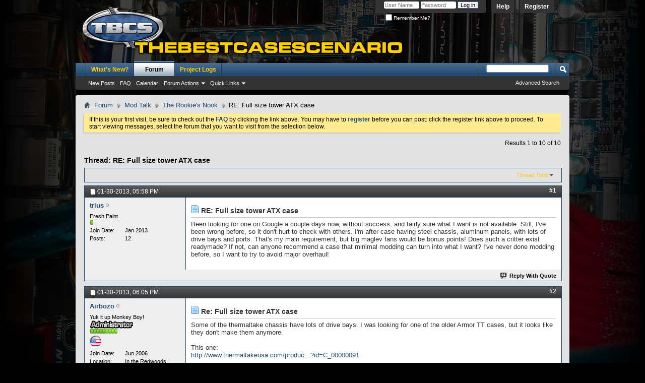

--- FILE ---
content_type: text/html; charset=ISO-8859-1
request_url: http://thebestcasescenario.com/forum/showthread.php?31443-RE-Full-size-tower-ATX-case&s=3ebf0d99f34314a0a0f936305f62f2ee
body_size: 15643
content:
<!DOCTYPE html PUBLIC "-//W3C//DTD XHTML 1.0 Transitional//EN" "http://www.w3.org/TR/xhtml1/DTD/xhtml1-transitional.dtd">
<html xmlns="http://www.w3.org/1999/xhtml" dir="ltr" lang="en" id="vbulletin_html">
<head>
	<meta http-equiv="Content-Type" content="text/html; charset=ISO-8859-1" />
<meta id="e_vb_meta_bburl" name="vb_meta_bburl" content="http://www.thebestcasescenario.com/forum" />
<base href="http://thebestcasescenario.com/forum/" /><!--[if IE]></base><![endif]-->
<meta name="generator" content="vBulletin 4.2.1" />
<meta http-equiv="X-UA-Compatible" content="IE=9" />

	<link rel="Shortcut Icon" href="favicon.ico" type="image/x-icon" />








<script type="text/javascript">
<!--
	if (typeof YAHOO === 'undefined') // Load ALL YUI Local
	{
		document.write('<script type="text/javascript" src="clientscript/yui/yuiloader-dom-event/yuiloader-dom-event.js?v=421"><\/script>');
		document.write('<script type="text/javascript" src="clientscript/yui/connection/connection-min.js?v=421"><\/script>');
		var yuipath = 'clientscript/yui';
		var yuicombopath = '';
		var remoteyui = false;
	}
	else	// Load Rest of YUI remotely (where possible)
	{
		var yuipath = 'clientscript/yui';
		var yuicombopath = '';
		var remoteyui = true;
		if (!yuicombopath)
		{
			document.write('<script type="text/javascript" src="clientscript/yui/connection/connection-min.js?v=421"><\/script>');
		}
	}
	var SESSIONURL = "s=2574df12bda1b4ffea00666f73c4cd18&";
	var SECURITYTOKEN = "guest";
	var IMGDIR_MISC = "images/misc";
	var IMGDIR_BUTTON = "images/buttons";
	var vb_disable_ajax = parseInt("2", 10);
	var SIMPLEVERSION = "421";
	var BBURL = "http://www.thebestcasescenario.com/forum";
	var LOGGEDIN = 0 > 0 ? true : false;
	var THIS_SCRIPT = "showthread";
	var RELPATH = "showthread.php?31443-RE-Full-size-tower-ATX-case";
	var PATHS = {
		forum : "",
		cms   : "",
		blog  : ""
	};
	var AJAXBASEURL = "http://thebestcasescenario.com/forum/";
// -->
</script>
<script type="text/javascript" src="http://www.thebestcasescenario.com/forum/clientscript/vbulletin-core.js?v=421"></script>



	<link rel="alternate" type="application/rss+xml" title="TBCS Community Forums RSS Feed" href="http://www.thebestcasescenario.com/forum/external.php?type=RSS2" />
	
		<link rel="alternate" type="application/rss+xml" title="TBCS Community Forums - The Rookie's Nook - RSS Feed" href="http://www.thebestcasescenario.com/forum/external.php?type=RSS2&amp;forumids=62" />
	



	<link rel="stylesheet" type="text/css" href="css.php?styleid=12&amp;langid=1&amp;d=1537307461&amp;td=ltr&amp;sheet=bbcode.css,editor.css,popupmenu.css,reset-fonts.css,vbulletin.css,vbulletin-chrome.css,vbulletin-formcontrols.css," />

	<!--[if lt IE 8]>
	<link rel="stylesheet" type="text/css" href="css.php?styleid=12&amp;langid=1&amp;d=1537307461&amp;td=ltr&amp;sheet=popupmenu-ie.css,vbulletin-ie.css,vbulletin-chrome-ie.css,vbulletin-formcontrols-ie.css,editor-ie.css" />
	<![endif]-->


	<meta name="keywords" content="case, modding, ports, overhaul, bonus, bays, points, maglev, main, fans, requirement, critter, avoid, minimal, turn, recommend, exist, drive, major, readymade, days, couple, success, fairly, google, tower, size, full, steel, chassis, aluminum, lots, panels, wrong, check, hurt" />
	<meta name="description" content="Been looking for one on Google a couple days now, without success, and fairly sure what I want is not available. Still, I've been wrong before, so it don't hurt to check with others. I'm after case having steel chassis, aluminum panels, with lots of drive bays and ports. That's my main requirement, but big maglev fans would be bonus points! Does such a critter exist readymade? If not, can anyone recommend a case that minimal modding can turn into what I want? I've never done modding before, so" />

	<title> RE: Full size tower ATX case</title>
	<link rel="canonical" href="showthread.php?31443-RE-Full-size-tower-ATX-case&s=2574df12bda1b4ffea00666f73c4cd18" />
	
	
	
	
	
	
	
	
	

	
		<link rel="stylesheet" type="text/css" href="css.php?styleid=12&amp;langid=1&amp;d=1537307461&amp;td=ltr&amp;sheet=toolsmenu.css,postlist.css,showthread.css,postbit.css,options.css,attachment.css,poll.css,lightbox.css" />
	
	<!--[if lt IE 8]><link rel="stylesheet" type="text/css" href="css.php?styleid=12&amp;langid=1&amp;d=1537307461&amp;td=ltr&amp;sheet=toolsmenu-ie.css,postlist-ie.css,showthread-ie.css,postbit-ie.css,poll-ie.css" /><![endif]-->
<link rel="stylesheet" type="text/css" href="css.php?styleid=12&amp;langid=1&amp;d=1537307461&amp;td=ltr&amp;sheet=additional.css" />

</head>

<body>

<div class="above_body"> <!-- closing tag is in template navbar -->
<div id="header" class="floatcontainer doc_header">
	<div><a name="top" href="forum.php?s=2574df12bda1b4ffea00666f73c4cd18" class="logo-image"><img src="images/misc/TBCS_vB4_header.png" alt="TBCS Community Forums - Powered by vBulletin" /></a></div>
	<div id="toplinks" class="toplinks">
		
			<ul class="nouser">
			
				<li><a href="register.php?s=2574df12bda1b4ffea00666f73c4cd18" rel="nofollow">Register</a></li>
			
				<li><a rel="help" href="faq.php?s=2574df12bda1b4ffea00666f73c4cd18">Help</a></li>
				<li>
			<script type="text/javascript" src="clientscript/vbulletin_md5.js?v=421"></script>
			<form id="navbar_loginform" action="login.php?s=2574df12bda1b4ffea00666f73c4cd18&amp;do=login" method="post" onsubmit="md5hash(vb_login_password, vb_login_md5password, vb_login_md5password_utf, 0)">
				<fieldset id="logindetails" class="logindetails">
					<div>
						<div>
					<input type="text" class="textbox default-value" name="vb_login_username" id="navbar_username" size="10" accesskey="u" tabindex="101" value="User Name" />
					<input type="password" class="textbox" tabindex="102" name="vb_login_password" id="navbar_password" size="10" />
					<input type="text" class="textbox default-value" tabindex="102" name="vb_login_password_hint" id="navbar_password_hint" size="10" value="Password" style="display:none;" />
					<input type="submit" class="loginbutton" tabindex="104" value="Log in" title="Enter your username and password in the boxes provided to login, or click the 'register' button to create a profile for yourself." accesskey="s" />
						</div>
					</div>
				</fieldset>
				<div id="remember" class="remember">
					<label for="cb_cookieuser_navbar"><input type="checkbox" name="cookieuser" value="1" id="cb_cookieuser_navbar" class="cb_cookieuser_navbar" accesskey="c" tabindex="103" /> Remember Me?</label>
				</div>

				<input type="hidden" name="s" value="2574df12bda1b4ffea00666f73c4cd18" />
				<input type="hidden" name="securitytoken" value="guest" />
				<input type="hidden" name="do" value="login" />
				<input type="hidden" name="vb_login_md5password" />
				<input type="hidden" name="vb_login_md5password_utf" />
			</form>
			<script type="text/javascript">
			YAHOO.util.Dom.setStyle('navbar_password_hint', "display", "inline");
			YAHOO.util.Dom.setStyle('navbar_password', "display", "none");
			vB_XHTML_Ready.subscribe(function()
			{
			//
				YAHOO.util.Event.on('navbar_username', "focus", navbar_username_focus);
				YAHOO.util.Event.on('navbar_username', "blur", navbar_username_blur);
				YAHOO.util.Event.on('navbar_password_hint', "focus", navbar_password_hint);
				YAHOO.util.Event.on('navbar_password', "blur", navbar_password);
			});
			
			function navbar_username_focus(e)
			{
			//
				var textbox = YAHOO.util.Event.getTarget(e);
				if (textbox.value == 'User Name')
				{
				//
					textbox.value='';
					textbox.style.color='#000000';
				}
			}

			function navbar_username_blur(e)
			{
			//
				var textbox = YAHOO.util.Event.getTarget(e);
				if (textbox.value == '')
				{
				//
					textbox.value='User Name';
					textbox.style.color='#777777';
				}
			}
			
			function navbar_password_hint(e)
			{
			//
				var textbox = YAHOO.util.Event.getTarget(e);
				
				YAHOO.util.Dom.setStyle('navbar_password_hint', "display", "none");
				YAHOO.util.Dom.setStyle('navbar_password', "display", "inline");
				YAHOO.util.Dom.get('navbar_password').focus();
			}

			function navbar_password(e)
			{
			//
				var textbox = YAHOO.util.Event.getTarget(e);
				
				if (textbox.value == '')
				{
					YAHOO.util.Dom.setStyle('navbar_password_hint', "display", "inline");
					YAHOO.util.Dom.setStyle('navbar_password', "display", "none");
				}
			}
			</script>
				</li>
				
			</ul>
		
	</div>
	<div class="ad_global_header">
		
		
	</div>
	<hr />
</div>
<div id="navbar" class="navbar">
	<ul id="navtabs" class="navtabs floatcontainer">
		
		
	
		<li  id="vbtab_whatsnew">
			<a class="navtab" href="activity.php?s=2574df12bda1b4ffea00666f73c4cd18">What's New?</a>
		</li>
		
		

	
		<li class="selected" id="vbtab_forum">
			<a class="navtab" href="forum.php?s=2574df12bda1b4ffea00666f73c4cd18">Forum</a>
		</li>
		
		
			<ul class="floatcontainer">
				
					
						
							<li id="vbflink_newposts"><a href="search.php?s=2574df12bda1b4ffea00666f73c4cd18&amp;do=getnew&amp;contenttype=vBForum_Post">New Posts</a></li>
						
					
				
					
						
							<li id="vbflink_faq"><a href="faq.php?s=2574df12bda1b4ffea00666f73c4cd18">FAQ</a></li>
						
					
				
					
						
							<li id="vbflink_calendar"><a href="calendar.php?s=2574df12bda1b4ffea00666f73c4cd18">Calendar</a></li>
						
					
				
					
						<li class="popupmenu" id="vbmenu_actions">
							<a href="javascript://" class="popupctrl">Forum Actions</a>
							<ul class="popupbody popuphover">
								
									<li id="vbalink_mfr"><a href="forumdisplay.php?s=2574df12bda1b4ffea00666f73c4cd18&amp;do=markread&amp;markreadhash=guest">Mark Forums Read</a></li>
								
							</ul>
						</li>
					
				
					
						<li class="popupmenu" id="vbmenu_qlinks">
							<a href="javascript://" class="popupctrl">Quick Links</a>
							<ul class="popupbody popuphover">
								
									<li id="vbqlink_posts"><a href="search.php?s=2574df12bda1b4ffea00666f73c4cd18&amp;do=getdaily&amp;contenttype=vBForum_Post">Today's Posts</a></li>
								
									<li id="vbqlink_leaders"><a href="showgroups.php?s=2574df12bda1b4ffea00666f73c4cd18">View Site Leaders</a></li>
								
									<li id="vbqlink_online"><a href="online.php?s=2574df12bda1b4ffea00666f73c4cd18">Who's Online</a></li>
								
							</ul>
						</li>
					
				
			</ul>
		

	
		<li  id="tab_odg3_210">
			<a class="navtab" href="http://www.thebestcasescenario.com/forum/forumdisplay.php?36-Works-in-progress&tabid=37">Project Logs</a>
		</li>
		
		

		
	</ul>
	
		<div id="globalsearch" class="globalsearch">
			<form action="search.php?s=2574df12bda1b4ffea00666f73c4cd18&amp;do=process" method="post" id="navbar_search" class="navbar_search">
				
				<input type="hidden" name="securitytoken" value="guest" />
				<input type="hidden" name="do" value="process" />
				<span class="textboxcontainer"><span><input type="text" value="" name="query" class="textbox" tabindex="99"/></span></span>
				<span class="buttoncontainer"><span><input type="image" class="searchbutton" src="images/buttons/search.png" name="submit" onclick="document.getElementById('navbar_search').submit;" tabindex="100"/></span></span>
			</form>
			<ul class="navbar_advanced_search">
				<li><a href="search.php?s=2574df12bda1b4ffea00666f73c4cd18" accesskey="4">Advanced Search</a></li>
				
			</ul>
		</div>
	
</div>
</div><!-- closing div for above_body -->

<div class="body_wrapper">
<div id="breadcrumb" class="breadcrumb">
	<ul class="floatcontainer">
		<li class="navbithome"><a href="index.php?s=2574df12bda1b4ffea00666f73c4cd18" accesskey="1"><img src="images/misc/navbit-home.png" alt="Home" /></a></li>
		
	<li class="navbit"><a href="forum.php?s=2574df12bda1b4ffea00666f73c4cd18">Forum</a></li>

	<li class="navbit"><a href="forumdisplay.php?78-Mod-Talk&amp;s=2574df12bda1b4ffea00666f73c4cd18">Mod Talk</a></li>

	<li class="navbit"><a href="forumdisplay.php?62-The-Rookie-s-Nook&amp;s=2574df12bda1b4ffea00666f73c4cd18">The Rookie's Nook</a></li>

		
	<li class="navbit lastnavbit"><span> RE: Full size tower ATX case</span></li>

	</ul>
	<hr />
</div>





	<form action="profile.php?do=dismissnotice" method="post" id="notices" class="notices">
		<input type="hidden" name="do" value="dismissnotice" />
		<input type="hidden" name="s" value="s=2574df12bda1b4ffea00666f73c4cd18&amp;" />
		<input type="hidden" name="securitytoken" value="guest" />
		<input type="hidden" id="dismiss_notice_hidden" name="dismiss_noticeid" value="" />
		<input type="hidden" name="url" value="" />
		<ol>
			<li class="restore" id="navbar_notice_1">
	
	If this is your first visit, be sure to
		check out the <a href="faq.php?s=2574df12bda1b4ffea00666f73c4cd18" target="_blank"><b>FAQ</b></a> by clicking the
		link above. You may have to <a href="register.php?s=2574df12bda1b4ffea00666f73c4cd18" target="_blank"><b>register</b></a>
		before you can post: click the register link above to proceed. To start viewing messages,
		select the forum that you want to visit from the selection below.
</li>
		</ol>
	</form>





	<div id="above_postlist" class="above_postlist">
		
		<div id="pagination_top" class="pagination_top">
		
			<div id="postpagestats_above" class="postpagestats">
				Results 1 to 10 of 10
			</div>
		</div>
	</div>
	<div id="pagetitle" class="pagetitle">
		<h1>
			Thread: <span class="threadtitle"><a href="showthread.php?31443-RE-Full-size-tower-ATX-case&s=2574df12bda1b4ffea00666f73c4cd18" title="Reload this Page">RE: Full size tower ATX case</a></span>
		</h1>
		
	</div>
	<div id="thread_controls" class="thread_controls toolsmenu">
		<div>
		<ul id="postlist_popups" class="postlist_popups popupgroup">
			
			
			<li class="popupmenu" id="threadtools">
				<h6><a class="popupctrl" href="javascript://">Thread Tools</a></h6>
				<ul class="popupbody popuphover">
					<li><a href="printthread.php?s=2574df12bda1b4ffea00666f73c4cd18&amp;t=31443&amp;pp=10&amp;page=1" accesskey="3" rel="nofollow">Show Printable Version</a></li>
					
					<li>
						
							<a href="subscription.php?s=2574df12bda1b4ffea00666f73c4cd18&amp;do=addsubscription&amp;t=31443" rel="nofollow">Subscribe to this Thread&hellip;</a>
						
					</li>
					
				</ul>
			</li>

			

			

			

			

			
			</ul>
		</div>
	</div>

<div id="postlist" class="postlist restrain">
	

	
		<ol id="posts" class="posts" start="1">
			
<li class="postbitlegacy postbitim postcontainer old" id="post_375484">
<!-- see bottom of postbit.css for .userinfo .popupmenu styles -->

	<div class="posthead">
			<span class="postdate old">
				
					<span class="date">01-30-2013,&nbsp;<span class="time">05:58 PM</span></span>
				
			</span>
			<span class="nodecontrols">
				
					<a name="post375484" href="showthread.php?31443-RE-Full-size-tower-ATX-case&amp;s=2574df12bda1b4ffea00666f73c4cd18&amp;p=375484&amp;viewfull=1#post375484" class="postcounter">#1</a><a id="postcount375484" name="1"></a>
				
				
				
			</span>
	</div>
	<div class="postdetails">
		<div class="userinfo">
			<div class="username_container">
			
				<div class="popupmenu memberaction">
	<a class="username offline popupctrl" href="member.php?19883-trius&amp;s=2574df12bda1b4ffea00666f73c4cd18" title="trius is offline"><strong>trius</strong></a>
	<ul class="popupbody popuphover memberaction_body">
		<li class="left">
			<a href="member.php?19883-trius&amp;s=2574df12bda1b4ffea00666f73c4cd18" class="siteicon_profile">
				View Profile
			</a>
		</li>
		
		<li class="right">
			<a href="search.php?s=2574df12bda1b4ffea00666f73c4cd18&amp;do=finduser&amp;userid=19883&amp;contenttype=vBForum_Post&amp;showposts=1" class="siteicon_forum" rel="nofollow">
				View Forum Posts
			</a>
		</li>
		
		
		<li class="left">
			<a href="private.php?s=2574df12bda1b4ffea00666f73c4cd18&amp;do=newpm&amp;u=19883" class="siteicon_message" rel="nofollow">
				Private Message
			</a>
		</li>
		
		
		
		
		
		
		

		

		
		
	</ul>
</div>
				<img class="inlineimg onlinestatus" src="images/statusicon/user-offline.png" alt="trius is offline" border="0" />

			
			</div>
			<span class="usertitle">
				Fresh Paint
			</span>
			
			
			
				<span class="postbit_reputation" id="repdisplay_375484_19883" title="trius is an unknown quantity.">
					
						<img class="repimg" src="images/reputation/reputation_pos.png" alt="" />
					
				</span>
			
			 
			
				<hr />
				<dl class="userinfo_extra">
					<dt>Join Date</dt> <dd>Jan 2013</dd>
					
					
					<dt>Posts</dt> <dd>12</dd>	
					
				</dl>
				
				
				<div class="imlinks">
					    
				</div>
			
		</div>
		<div class="postbody">
			<div class="postrow">
				
				
				<h2 class="title icon">
					<img src="images/icons/icon1.png" alt="Default" /> RE: Full size tower ATX case
				</h2>
				


						
							
							
						
						
				<div class="content">
					<div id="post_message_375484">
						<blockquote class="postcontent restore ">
							Been looking for one on Google a couple days now, without success, and fairly sure what I want is not available. Still, I've been wrong before, so it don't hurt to check with others. I'm after case having steel chassis, aluminum panels, with lots of drive bays and ports. That's my main requirement, but big maglev fans would be bonus points! Does such a critter exist readymade? If not, can anyone recommend a case that minimal modding can turn into what I want? I've never done modding before, so I want to try to avoid major overhaul!
						</blockquote>
					</div>

					
				</div>
			</div>
			
			<div class="cleardiv"></div>
		</div>
	</div>
		<div class="postfoot">
			<!-- <div class="postfoot_container"> -->
			<div class="textcontrols floatcontainer">
				<span class="postcontrols">
					<img style="display:none" id="progress_375484" src="images/misc/progress.gif" alt="" />
					
					
					
						<a id="qrwq_375484" class="newreply" href="newreply.php?s=2574df12bda1b4ffea00666f73c4cd18&amp;do=newreply&amp;p=375484" rel="nofollow" title="Reply With Quote"><img id="quoteimg_375484" src="clear.gif" alt="Reply With Quote" />  Reply With Quote</a> 
					
					
					
				</span>
				<span class="postlinking">
					
						
					

					
					
					
					

					
					

					
					
					
					
					
				</span>
			<!-- </div> -->
			</div>
		</div>
	<hr />
</li>

<li class="postbitlegacy postbitim postcontainer old" id="post_375485">
<!-- see bottom of postbit.css for .userinfo .popupmenu styles -->

	<div class="posthead">
			<span class="postdate old">
				
					<span class="date">01-30-2013,&nbsp;<span class="time">06:05 PM</span></span>
				
			</span>
			<span class="nodecontrols">
				
					<a name="post375485" href="showthread.php?31443-RE-Full-size-tower-ATX-case&amp;s=2574df12bda1b4ffea00666f73c4cd18&amp;p=375485&amp;viewfull=1#post375485" class="postcounter">#2</a><a id="postcount375485" name="2"></a>
				
				
				
			</span>
	</div>
	<div class="postdetails">
		<div class="userinfo">
			<div class="username_container">
			
				<div class="popupmenu memberaction">
	<a class="username offline popupctrl" href="member.php?4872-Airbozo&amp;s=2574df12bda1b4ffea00666f73c4cd18" title="Airbozo is offline"><strong><b>Airbozo</b></strong></a>
	<ul class="popupbody popuphover memberaction_body">
		<li class="left">
			<a href="member.php?4872-Airbozo&amp;s=2574df12bda1b4ffea00666f73c4cd18" class="siteicon_profile">
				View Profile
			</a>
		</li>
		
		<li class="right">
			<a href="search.php?s=2574df12bda1b4ffea00666f73c4cd18&amp;do=finduser&amp;userid=4872&amp;contenttype=vBForum_Post&amp;showposts=1" class="siteicon_forum" rel="nofollow">
				View Forum Posts
			</a>
		</li>
		
		
		<li class="left">
			<a href="private.php?s=2574df12bda1b4ffea00666f73c4cd18&amp;do=newpm&amp;u=4872" class="siteicon_message" rel="nofollow">
				Private Message
			</a>
		</li>
		
		
		
		
		
		
		

		

		
		
	</ul>
</div>
				<img class="inlineimg onlinestatus" src="images/statusicon/user-offline.png" alt="Airbozo is offline" border="0" />

			
			</div>
			<span class="usertitle">
				Yuk it up Monkey Boy!
			</span>
			
				<span class="rank"><img src="posticons/administrator.png" alt="" border="" /></span>
			
			
			
				<span class="postbit_reputation" id="repdisplay_375485_4872" title="Airbozo might just be god.">
					
						<img class="repimg" src="images/reputation/reputation_pos.png" alt="" />
					
						<img class="repimg" src="images/reputation/reputation_pos.png" alt="" />
					
						<img class="repimg" src="images/reputation/reputation_pos.png" alt="" />
					
						<img class="repimg" src="images/reputation/reputation_pos.png" alt="" />
					
						<img class="repimg" src="images/reputation/reputation_pos.png" alt="" />
					
						<img class="repimg" src="images/reputation/reputation_highpos.png" alt="" />
					
						<img class="repimg" src="images/reputation/reputation_highpos.png" alt="" />
					
						<img class="repimg" src="images/reputation/reputation_highpos.png" alt="" />
					
						<img class="repimg" src="images/reputation/reputation_highpos.png" alt="" />
					
				</span>
			
			
			<a class="postuseravatar" href="member.php?4872-Airbozo&amp;s=2574df12bda1b4ffea00666f73c4cd18" title="Airbozo is offline">
				<img src="image.php?s=2574df12bda1b4ffea00666f73c4cd18&amp;u=4872&amp;dateline=1200130110" alt="Airbozo's Avatar" title="Airbozo's Avatar" />
			</a>
			 
			
				<hr />
				<dl class="userinfo_extra">
					<dt>Join Date</dt> <dd>Jun 2006</dd>
					<dt>Location</dt> <dd>In the Redwoods</dd>
					
					<dt>Posts</dt> <dd>5,272</dd>	
					
				</dl>
				
				
				<div class="imlinks">
					    
				</div>
			
		</div>
		<div class="postbody">
			<div class="postrow has_after_content">
				
				
				<h2 class="title icon">
					<img src="images/icons/icon1.png" alt="Default" /> Re: Full size tower ATX case
				</h2>
				


						
						
				<div class="content">
					<div id="post_message_375485">
						<blockquote class="postcontent restore ">
							Some of the thermaltake chassis have lots of drive bays.  I was looking for one of the older Armor TT cases, but it looks like they don't make them anymore.<br />
<br />
This one:  <br />
<a href="http://www.thermaltakeusa.com/products-model.aspx?id=C_00000091" target="_blank">http://www.thermaltakeusa.com/produc...?id=C_00000091</a><br />
<br />
Has 7 3.5&quot; bays and 7 5.25&quot; bays.<br />
<br />
I'll keep updating this as work allows...<br />
<br />
BTW:  Supermicro makes some full tower chassis with lots of drive bays, but they get pricey.
						</blockquote>
					</div>

					
				</div>
			</div>
			
			<div class="after_content">
				
				
				
				
					<blockquote class="signature restore"><div class="signaturecontainer">"...Dumb all over,  A little ugly on the side... "...Frank Zappa...</div></blockquote>
				
				
			</div>
			
			<div class="cleardiv"></div>
		</div>
	</div>
		<div class="postfoot">
			<!-- <div class="postfoot_container"> -->
			<div class="textcontrols floatcontainer">
				<span class="postcontrols">
					<img style="display:none" id="progress_375485" src="images/misc/progress.gif" alt="" />
					
					
					
						<a id="qrwq_375485" class="newreply" href="newreply.php?s=2574df12bda1b4ffea00666f73c4cd18&amp;do=newreply&amp;p=375485" rel="nofollow" title="Reply With Quote"><img id="quoteimg_375485" src="clear.gif" alt="Reply With Quote" />  Reply With Quote</a> 
					
					
					
				</span>
				<span class="postlinking">
					
						
					

					
					
					
					

					
					

					
					
					
					
					
				</span>
			<!-- </div> -->
			</div>
		</div>
	<hr />
</li>

<li class="postbitlegacy postbitim postcontainer old" id="post_375506">
<!-- see bottom of postbit.css for .userinfo .popupmenu styles -->

	<div class="posthead">
			<span class="postdate old">
				
					<span class="date">02-01-2013,&nbsp;<span class="time">05:09 PM</span></span>
				
			</span>
			<span class="nodecontrols">
				
					<a name="post375506" href="showthread.php?31443-RE-Full-size-tower-ATX-case&amp;s=2574df12bda1b4ffea00666f73c4cd18&amp;p=375506&amp;viewfull=1#post375506" class="postcounter">#3</a><a id="postcount375506" name="3"></a>
				
				
				
			</span>
	</div>
	<div class="postdetails">
		<div class="userinfo">
			<div class="username_container">
			
				<div class="popupmenu memberaction">
	<a class="username offline popupctrl" href="member.php?11479-Konrad&amp;s=2574df12bda1b4ffea00666f73c4cd18" title="Konrad is offline"><strong>Konrad</strong></a>
	<ul class="popupbody popuphover memberaction_body">
		<li class="left">
			<a href="member.php?11479-Konrad&amp;s=2574df12bda1b4ffea00666f73c4cd18" class="siteicon_profile">
				View Profile
			</a>
		</li>
		
		<li class="right">
			<a href="search.php?s=2574df12bda1b4ffea00666f73c4cd18&amp;do=finduser&amp;userid=11479&amp;contenttype=vBForum_Post&amp;showposts=1" class="siteicon_forum" rel="nofollow">
				View Forum Posts
			</a>
		</li>
		
		
		<li class="left">
			<a href="private.php?s=2574df12bda1b4ffea00666f73c4cd18&amp;do=newpm&amp;u=11479" class="siteicon_message" rel="nofollow">
				Private Message
			</a>
		</li>
		
		
		
		
		
		
		

		

		
		
	</ul>
</div>
				<img class="inlineimg onlinestatus" src="images/statusicon/user-offline.png" alt="Konrad is offline" border="0" />

			
			</div>
			<span class="usertitle">
				Anodized.  Again.
			</span>
			
			
			
				<span class="postbit_reputation" id="repdisplay_375506_11479" title="Konrad travels with the force as their ally.">
					
						<img class="repimg" src="images/reputation/reputation_pos.png" alt="" />
					
						<img class="repimg" src="images/reputation/reputation_pos.png" alt="" />
					
				</span>
			
			
			<a class="postuseravatar" href="member.php?11479-Konrad&amp;s=2574df12bda1b4ffea00666f73c4cd18" title="Konrad is offline">
				<img src="image.php?s=2574df12bda1b4ffea00666f73c4cd18&amp;u=11479&amp;dateline=1281970725" alt="Konrad's Avatar" title="Konrad's Avatar" />
			</a>
			 
			
				<hr />
				<dl class="userinfo_extra">
					<dt>Join Date</dt> <dd>Aug 2010</dd>
					<dt>Location</dt> <dd>Canada</dd>
					
					<dt>Posts</dt> <dd>1,060</dd>	
					
				</dl>
				
				
				<div class="imlinks">
					    
				</div>
			
		</div>
		<div class="postbody">
			<div class="postrow has_after_content">
				
				
				<h2 class="title icon">
					<img src="images/icons/icon1.png" alt="Default" /> Re: Full size tower ATX case
				</h2>
				


						
						
				<div class="content">
					<div id="post_message_375506">
						<blockquote class="postcontent restore ">
							Maglev fans, whoa nifty.  Learn something new every day.  Shows how outdated you get after just a year or two, haha.
						</blockquote>
					</div>

					
				</div>
			</div>
			
			<div class="after_content">
				
				
				
				
					<blockquote class="signature restore"><div class="signaturecontainer">My mind says Technic, but my body says Duplo.</div></blockquote>
				
				
			</div>
			
			<div class="cleardiv"></div>
		</div>
	</div>
		<div class="postfoot">
			<!-- <div class="postfoot_container"> -->
			<div class="textcontrols floatcontainer">
				<span class="postcontrols">
					<img style="display:none" id="progress_375506" src="images/misc/progress.gif" alt="" />
					
					
					
						<a id="qrwq_375506" class="newreply" href="newreply.php?s=2574df12bda1b4ffea00666f73c4cd18&amp;do=newreply&amp;p=375506" rel="nofollow" title="Reply With Quote"><img id="quoteimg_375506" src="clear.gif" alt="Reply With Quote" />  Reply With Quote</a> 
					
					
					
				</span>
				<span class="postlinking">
					
						
					

					
					
					
					

					
					

					
					
					
					
					
				</span>
			<!-- </div> -->
			</div>
		</div>
	<hr />
</li>

<li class="postbitlegacy postbitim postcontainer old" id="post_375568">
<!-- see bottom of postbit.css for .userinfo .popupmenu styles -->

	<div class="posthead">
			<span class="postdate old">
				
					<span class="date">02-07-2013,&nbsp;<span class="time">08:05 PM</span></span>
				
			</span>
			<span class="nodecontrols">
				
					<a name="post375568" href="showthread.php?31443-RE-Full-size-tower-ATX-case&amp;s=2574df12bda1b4ffea00666f73c4cd18&amp;p=375568&amp;viewfull=1#post375568" class="postcounter">#4</a><a id="postcount375568" name="4"></a>
				
				
				
			</span>
	</div>
	<div class="postdetails">
		<div class="userinfo">
			<div class="username_container">
			
				<div class="popupmenu memberaction">
	<a class="username offline popupctrl" href="member.php?19883-trius&amp;s=2574df12bda1b4ffea00666f73c4cd18" title="trius is offline"><strong>trius</strong></a>
	<ul class="popupbody popuphover memberaction_body">
		<li class="left">
			<a href="member.php?19883-trius&amp;s=2574df12bda1b4ffea00666f73c4cd18" class="siteicon_profile">
				View Profile
			</a>
		</li>
		
		<li class="right">
			<a href="search.php?s=2574df12bda1b4ffea00666f73c4cd18&amp;do=finduser&amp;userid=19883&amp;contenttype=vBForum_Post&amp;showposts=1" class="siteicon_forum" rel="nofollow">
				View Forum Posts
			</a>
		</li>
		
		
		<li class="left">
			<a href="private.php?s=2574df12bda1b4ffea00666f73c4cd18&amp;do=newpm&amp;u=19883" class="siteicon_message" rel="nofollow">
				Private Message
			</a>
		</li>
		
		
		
		
		
		
		

		

		
		
	</ul>
</div>
				<img class="inlineimg onlinestatus" src="images/statusicon/user-offline.png" alt="trius is offline" border="0" />

			
			</div>
			<span class="usertitle">
				Fresh Paint
			</span>
			
			
			
				<span class="postbit_reputation" id="repdisplay_375568_19883" title="trius is an unknown quantity.">
					
						<img class="repimg" src="images/reputation/reputation_pos.png" alt="" />
					
				</span>
			
			 
			
				<hr />
				<dl class="userinfo_extra">
					<dt>Join Date</dt> <dd>Jan 2013</dd>
					
					
					<dt>Posts</dt> <dd>12</dd>	
					
				</dl>
				
				
				<div class="imlinks">
					    
				</div>
			
		</div>
		<div class="postbody">
			<div class="postrow">
				
				
				<h2 class="title icon">
					<img src="images/icons/icon1.png" alt="Default" /> Re: Full size tower ATX case
				</h2>
				


						
						
				<div class="content">
					<div id="post_message_375568">
						<blockquote class="postcontent restore ">
							<div class="bbcode_container">
	<div class="bbcode_quote">
		<div class="quote_container">
			<div class="bbcode_quote_container"></div>
			
				<div class="bbcode_postedby">
					<img src="images/misc/quote_icon.png" alt="Quote" /> Originally Posted by <strong>Airbozo</strong>
					<a href="showthread.php?s=2574df12bda1b4ffea00666f73c4cd18&amp;p=375485#post375485" rel="nofollow"><img class="inlineimg" src="images/buttons/viewpost-right.png" alt="View Post" /></a>
				</div>
				<div class="message">Some of the thermaltake chassis have lots of drive bays.  I was looking for one of the older Armor TT cases, but it looks like they don't make them anymore.<br />
<br />
This one:  <br />
<a href="http://www.thermaltakeusa.com/products-model.aspx?id=C_00000091" target="_blank">http://www.thermaltakeusa.com/produc...?id=C_00000091</a><br />
<br />
Has 7 3.5&quot; bays and 7 5.25&quot; bays.<br />
<br />
I'll keep updating this as work allows...<br />
<br />
BTW:  Supermicro makes some full tower chassis with lots of drive bays, but they get pricey.</div>
			
		</div>
	</div>
</div>Thanks! I'll research the link. How difficult do you think it would be for  modding newbie to replace the 120mm fan with a 120mm maglev model? I might also need to add ports...some of the legacy motherboards I'm considering have like ten or more USB 2.0, couple eSATA, and multiple Firewire, plus the video capture card has lots of stuff (component, composite, DVI-I, etc.). Never tried to alter a PC case before. Do have some experience with Dremel &amp; similar tools.
						</blockquote>
					</div>

					
				</div>
			</div>
			
			<div class="cleardiv"></div>
		</div>
	</div>
		<div class="postfoot">
			<!-- <div class="postfoot_container"> -->
			<div class="textcontrols floatcontainer">
				<span class="postcontrols">
					<img style="display:none" id="progress_375568" src="images/misc/progress.gif" alt="" />
					
					
					
						<a id="qrwq_375568" class="newreply" href="newreply.php?s=2574df12bda1b4ffea00666f73c4cd18&amp;do=newreply&amp;p=375568" rel="nofollow" title="Reply With Quote"><img id="quoteimg_375568" src="clear.gif" alt="Reply With Quote" />  Reply With Quote</a> 
					
					
					
				</span>
				<span class="postlinking">
					
						
					

					
					
					
					

					
					

					
					
					
					
					
				</span>
			<!-- </div> -->
			</div>
		</div>
	<hr />
</li>

<li class="postbitlegacy postbitim postcontainer old" id="post_375569">
<!-- see bottom of postbit.css for .userinfo .popupmenu styles -->

	<div class="posthead">
			<span class="postdate old">
				
					<span class="date">02-07-2013,&nbsp;<span class="time">08:10 PM</span></span>
				
			</span>
			<span class="nodecontrols">
				
					<a name="post375569" href="showthread.php?31443-RE-Full-size-tower-ATX-case&amp;s=2574df12bda1b4ffea00666f73c4cd18&amp;p=375569&amp;viewfull=1#post375569" class="postcounter">#5</a><a id="postcount375569" name="5"></a>
				
				
				
			</span>
	</div>
	<div class="postdetails">
		<div class="userinfo">
			<div class="username_container">
			
				<div class="popupmenu memberaction">
	<a class="username offline popupctrl" href="member.php?19883-trius&amp;s=2574df12bda1b4ffea00666f73c4cd18" title="trius is offline"><strong>trius</strong></a>
	<ul class="popupbody popuphover memberaction_body">
		<li class="left">
			<a href="member.php?19883-trius&amp;s=2574df12bda1b4ffea00666f73c4cd18" class="siteicon_profile">
				View Profile
			</a>
		</li>
		
		<li class="right">
			<a href="search.php?s=2574df12bda1b4ffea00666f73c4cd18&amp;do=finduser&amp;userid=19883&amp;contenttype=vBForum_Post&amp;showposts=1" class="siteicon_forum" rel="nofollow">
				View Forum Posts
			</a>
		</li>
		
		
		<li class="left">
			<a href="private.php?s=2574df12bda1b4ffea00666f73c4cd18&amp;do=newpm&amp;u=19883" class="siteicon_message" rel="nofollow">
				Private Message
			</a>
		</li>
		
		
		
		
		
		
		

		

		
		
	</ul>
</div>
				<img class="inlineimg onlinestatus" src="images/statusicon/user-offline.png" alt="trius is offline" border="0" />

			
			</div>
			<span class="usertitle">
				Fresh Paint
			</span>
			
			
			
				<span class="postbit_reputation" id="repdisplay_375569_19883" title="trius is an unknown quantity.">
					
						<img class="repimg" src="images/reputation/reputation_pos.png" alt="" />
					
				</span>
			
			 
			
				<hr />
				<dl class="userinfo_extra">
					<dt>Join Date</dt> <dd>Jan 2013</dd>
					
					
					<dt>Posts</dt> <dd>12</dd>	
					
				</dl>
				
				
				<div class="imlinks">
					    
				</div>
			
		</div>
		<div class="postbody">
			<div class="postrow">
				
				
				<h2 class="title icon">
					<img src="images/icons/icon1.png" alt="Default" /> Re: Full size tower ATX case
				</h2>
				


						
						
				<div class="content">
					<div id="post_message_375569">
						<blockquote class="postcontent restore ">
							<div class="bbcode_container">
	<div class="bbcode_quote">
		<div class="quote_container">
			<div class="bbcode_quote_container"></div>
			
				<div class="bbcode_postedby">
					<img src="images/misc/quote_icon.png" alt="Quote" /> Originally Posted by <strong>Konrad</strong>
					<a href="showthread.php?s=2574df12bda1b4ffea00666f73c4cd18&amp;p=375506#post375506" rel="nofollow"><img class="inlineimg" src="images/buttons/viewpost-right.png" alt="View Post" /></a>
				</div>
				<div class="message">Maglev fans, whoa nifty.  Learn something new every day.  Shows how outdated you get after just a year or two, haha.</div>
			
		</div>
	</div>
</div>I've seen many a positive review on them for being easy to clean, quiet, and long-lasting...although not too clear on the difference between them and the magnetic barometric bearing-type. And silentpcreview doesn't seem to like them much.
						</blockquote>
					</div>

					
				</div>
			</div>
			
			<div class="cleardiv"></div>
		</div>
	</div>
		<div class="postfoot">
			<!-- <div class="postfoot_container"> -->
			<div class="textcontrols floatcontainer">
				<span class="postcontrols">
					<img style="display:none" id="progress_375569" src="images/misc/progress.gif" alt="" />
					
					
					
						<a id="qrwq_375569" class="newreply" href="newreply.php?s=2574df12bda1b4ffea00666f73c4cd18&amp;do=newreply&amp;p=375569" rel="nofollow" title="Reply With Quote"><img id="quoteimg_375569" src="clear.gif" alt="Reply With Quote" />  Reply With Quote</a> 
					
					
					
				</span>
				<span class="postlinking">
					
						
					

					
					
					
					

					
					

					
					
					
					
					
				</span>
			<!-- </div> -->
			</div>
		</div>
	<hr />
</li>

<li class="postbitlegacy postbitim postcontainer old" id="post_375571">
<!-- see bottom of postbit.css for .userinfo .popupmenu styles -->

	<div class="posthead">
			<span class="postdate old">
				
					<span class="date">02-07-2013,&nbsp;<span class="time">08:59 PM</span></span>
				
			</span>
			<span class="nodecontrols">
				
					<a name="post375571" href="showthread.php?31443-RE-Full-size-tower-ATX-case&amp;s=2574df12bda1b4ffea00666f73c4cd18&amp;p=375571&amp;viewfull=1#post375571" class="postcounter">#6</a><a id="postcount375571" name="6"></a>
				
				
				
			</span>
	</div>
	<div class="postdetails">
		<div class="userinfo">
			<div class="username_container">
			
				<div class="popupmenu memberaction">
	<a class="username offline popupctrl" href="member.php?11479-Konrad&amp;s=2574df12bda1b4ffea00666f73c4cd18" title="Konrad is offline"><strong>Konrad</strong></a>
	<ul class="popupbody popuphover memberaction_body">
		<li class="left">
			<a href="member.php?11479-Konrad&amp;s=2574df12bda1b4ffea00666f73c4cd18" class="siteicon_profile">
				View Profile
			</a>
		</li>
		
		<li class="right">
			<a href="search.php?s=2574df12bda1b4ffea00666f73c4cd18&amp;do=finduser&amp;userid=11479&amp;contenttype=vBForum_Post&amp;showposts=1" class="siteicon_forum" rel="nofollow">
				View Forum Posts
			</a>
		</li>
		
		
		<li class="left">
			<a href="private.php?s=2574df12bda1b4ffea00666f73c4cd18&amp;do=newpm&amp;u=11479" class="siteicon_message" rel="nofollow">
				Private Message
			</a>
		</li>
		
		
		
		
		
		
		

		

		
		
	</ul>
</div>
				<img class="inlineimg onlinestatus" src="images/statusicon/user-offline.png" alt="Konrad is offline" border="0" />

			
			</div>
			<span class="usertitle">
				Anodized.  Again.
			</span>
			
			
			
				<span class="postbit_reputation" id="repdisplay_375571_11479" title="Konrad travels with the force as their ally.">
					
						<img class="repimg" src="images/reputation/reputation_pos.png" alt="" />
					
						<img class="repimg" src="images/reputation/reputation_pos.png" alt="" />
					
				</span>
			
			
			<a class="postuseravatar" href="member.php?11479-Konrad&amp;s=2574df12bda1b4ffea00666f73c4cd18" title="Konrad is offline">
				<img src="image.php?s=2574df12bda1b4ffea00666f73c4cd18&amp;u=11479&amp;dateline=1281970725" alt="Konrad's Avatar" title="Konrad's Avatar" />
			</a>
			 
			
				<hr />
				<dl class="userinfo_extra">
					<dt>Join Date</dt> <dd>Aug 2010</dd>
					<dt>Location</dt> <dd>Canada</dd>
					
					<dt>Posts</dt> <dd>1,060</dd>	
					
				</dl>
				
				
				<div class="imlinks">
					    
				</div>
			
		</div>
		<div class="postbody">
			<div class="postrow has_after_content">
				
				
				<h2 class="title icon">
					<img src="images/icons/icon1.png" alt="Default" /> Re: Full size tower ATX case
				</h2>
				


						
						
				<div class="content">
					<div id="post_message_375571">
						<blockquote class="postcontent restore ">
							It seems there's not a lot of information about maglev fans, basically just literature from two manufacturers and piles of uninformed commentary/suspicion.<br />
<br />
From the specs, airflow vs dB seems about on par with any other quality fan, other specs aren't remarkable.  The only figure which jumps at me is very high MTBF claim.  Bearings (in good fans) aren't usually the main noise source anyhow, so maglev bearings aren't as much of an improvement as they'd appear ... at least not while the fan is new, the difference might be vast after a few years.  At least they won't make that special double-ball-bearing whine which drives me bonkers (and nobody else seems able to hear).  Not sure how they could be much easier to clean, compressed air plus Q-tip is already pretty quick and easy and effective.<br />
<br />
My only real criticism is that they aren't &quot;true&quot; maglev at all, the impeller and drive are still mechanically connected and still have a friction point.  It looks to me like current implementations are just market gimmicks, which is a shame because the tech would indeed make superior fans if the focus wasn't so greedy.<br />
<br />
Next time I need fans I'll pick a few of these up.  Unfortunately I've built everything so solid that things like fan failure just never happens.
						</blockquote>
					</div>

					
				</div>
			</div>
			
			<div class="after_content">
				
				
				
				
					<blockquote class="signature restore"><div class="signaturecontainer">My mind says Technic, but my body says Duplo.</div></blockquote>
				
				
			</div>
			
			<div class="cleardiv"></div>
		</div>
	</div>
		<div class="postfoot">
			<!-- <div class="postfoot_container"> -->
			<div class="textcontrols floatcontainer">
				<span class="postcontrols">
					<img style="display:none" id="progress_375571" src="images/misc/progress.gif" alt="" />
					
					
					
						<a id="qrwq_375571" class="newreply" href="newreply.php?s=2574df12bda1b4ffea00666f73c4cd18&amp;do=newreply&amp;p=375571" rel="nofollow" title="Reply With Quote"><img id="quoteimg_375571" src="clear.gif" alt="Reply With Quote" />  Reply With Quote</a> 
					
					
					
				</span>
				<span class="postlinking">
					
						
					

					
					
					
					

					
					

					
					
					
					
					
				</span>
			<!-- </div> -->
			</div>
		</div>
	<hr />
</li>

<li class="postbitlegacy postbitim postcontainer old" id="post_375578">
<!-- see bottom of postbit.css for .userinfo .popupmenu styles -->

	<div class="posthead">
			<span class="postdate old">
				
					<span class="date">02-08-2013,&nbsp;<span class="time">04:28 PM</span></span>
				
			</span>
			<span class="nodecontrols">
				
					<a name="post375578" href="showthread.php?31443-RE-Full-size-tower-ATX-case&amp;s=2574df12bda1b4ffea00666f73c4cd18&amp;p=375578&amp;viewfull=1#post375578" class="postcounter">#7</a><a id="postcount375578" name="7"></a>
				
				
				
			</span>
	</div>
	<div class="postdetails">
		<div class="userinfo">
			<div class="username_container">
			
				<div class="popupmenu memberaction">
	<a class="username offline popupctrl" href="member.php?4872-Airbozo&amp;s=2574df12bda1b4ffea00666f73c4cd18" title="Airbozo is offline"><strong><b>Airbozo</b></strong></a>
	<ul class="popupbody popuphover memberaction_body">
		<li class="left">
			<a href="member.php?4872-Airbozo&amp;s=2574df12bda1b4ffea00666f73c4cd18" class="siteicon_profile">
				View Profile
			</a>
		</li>
		
		<li class="right">
			<a href="search.php?s=2574df12bda1b4ffea00666f73c4cd18&amp;do=finduser&amp;userid=4872&amp;contenttype=vBForum_Post&amp;showposts=1" class="siteicon_forum" rel="nofollow">
				View Forum Posts
			</a>
		</li>
		
		
		<li class="left">
			<a href="private.php?s=2574df12bda1b4ffea00666f73c4cd18&amp;do=newpm&amp;u=4872" class="siteicon_message" rel="nofollow">
				Private Message
			</a>
		</li>
		
		
		
		
		
		
		

		

		
		
	</ul>
</div>
				<img class="inlineimg onlinestatus" src="images/statusicon/user-offline.png" alt="Airbozo is offline" border="0" />

			
			</div>
			<span class="usertitle">
				Yuk it up Monkey Boy!
			</span>
			
				<span class="rank"><img src="posticons/administrator.png" alt="" border="" /></span>
			
			
			
				<span class="postbit_reputation" id="repdisplay_375578_4872" title="Airbozo might just be god.">
					
						<img class="repimg" src="images/reputation/reputation_pos.png" alt="" />
					
						<img class="repimg" src="images/reputation/reputation_pos.png" alt="" />
					
						<img class="repimg" src="images/reputation/reputation_pos.png" alt="" />
					
						<img class="repimg" src="images/reputation/reputation_pos.png" alt="" />
					
						<img class="repimg" src="images/reputation/reputation_pos.png" alt="" />
					
						<img class="repimg" src="images/reputation/reputation_highpos.png" alt="" />
					
						<img class="repimg" src="images/reputation/reputation_highpos.png" alt="" />
					
						<img class="repimg" src="images/reputation/reputation_highpos.png" alt="" />
					
						<img class="repimg" src="images/reputation/reputation_highpos.png" alt="" />
					
				</span>
			
			
			<a class="postuseravatar" href="member.php?4872-Airbozo&amp;s=2574df12bda1b4ffea00666f73c4cd18" title="Airbozo is offline">
				<img src="image.php?s=2574df12bda1b4ffea00666f73c4cd18&amp;u=4872&amp;dateline=1200130110" alt="Airbozo's Avatar" title="Airbozo's Avatar" />
			</a>
			 
			
				<hr />
				<dl class="userinfo_extra">
					<dt>Join Date</dt> <dd>Jun 2006</dd>
					<dt>Location</dt> <dd>In the Redwoods</dd>
					
					<dt>Posts</dt> <dd>5,272</dd>	
					
				</dl>
				
				
				<div class="imlinks">
					    
				</div>
			
		</div>
		<div class="postbody">
			<div class="postrow has_after_content">
				
				
				<h2 class="title icon">
					<img src="images/icons/icon1.png" alt="Default" /> Re: Full size tower ATX case
				</h2>
				


						
						
				<div class="content">
					<div id="post_message_375578">
						<blockquote class="postcontent restore ">
							<div class="bbcode_container">
	<div class="bbcode_quote">
		<div class="quote_container">
			<div class="bbcode_quote_container"></div>
			
				<div class="bbcode_postedby">
					<img src="images/misc/quote_icon.png" alt="Quote" /> Originally Posted by <strong>trius</strong>
					<a href="showthread.php?s=2574df12bda1b4ffea00666f73c4cd18&amp;p=375568#post375568" rel="nofollow"><img class="inlineimg" src="images/buttons/viewpost-right.png" alt="View Post" /></a>
				</div>
				<div class="message">Thanks! I'll research the link. How difficult do you think it would be for  modding newbie to replace the 120mm fan with a 120mm maglev model? I might also need to add ports...some of the legacy motherboards I'm considering have like ten or more USB 2.0, couple eSATA, and multiple Firewire, plus the video capture card has lots of stuff (component, composite, DVI-I, etc.). Never tried to alter a PC case before. Do have some experience with Dremel &amp; similar tools.</div>
			
		</div>
	</div>
</div>The fans should be a direct replacement and should not require any modding of the chassis (as far as I can tell)<br />
<br />
Most of the time you will not need to mod anything in the chassis to add USB ports since you can use a USB header to pull the ports to one of the slots in back.<br />
Here is one example (I have seen one model with 4 ports):<br />
<div id="http://i01.i.aliimg.com/wsphoto/v1/502857757_1/New-retail-wholesale-Gigabyte-font-b-Motherboard-b-font-2-Ports-2-Port-USB-2-0.jpg_250x250.jpg"><img src="http://i01.i.aliimg.com/wsphoto/v1/502857757_1/New-retail-wholesale-Gigabyte-font-b-Motherboard-b-font-2-Ports-2-Port-USB-2-0.jpg_250x250.jpg" border="0" alt="" class="resizeimage" onload="resize_image(this, 'http://i01.i.aliimg.com/wsphoto/v1/502857757_1/New-retail-wholesale-Gigabyte-font-b-Motherboard-b-font-2-Ports-2-Port-USB-2-0.jpg_250x250.jpg', true);" /></div><br />
<br />
There are similar adapters for eSATA and Firewire.<br />
<br />
Not sure of the capture card, but if it is a standard card, you shouldn't have to mod anything either.
						</blockquote>
					</div>

					
				</div>
			</div>
			
			<div class="after_content">
				
				
				
				
					<blockquote class="signature restore"><div class="signaturecontainer">"...Dumb all over,  A little ugly on the side... "...Frank Zappa...</div></blockquote>
				
				
			</div>
			
			<div class="cleardiv"></div>
		</div>
	</div>
		<div class="postfoot">
			<!-- <div class="postfoot_container"> -->
			<div class="textcontrols floatcontainer">
				<span class="postcontrols">
					<img style="display:none" id="progress_375578" src="images/misc/progress.gif" alt="" />
					
					
					
						<a id="qrwq_375578" class="newreply" href="newreply.php?s=2574df12bda1b4ffea00666f73c4cd18&amp;do=newreply&amp;p=375578" rel="nofollow" title="Reply With Quote"><img id="quoteimg_375578" src="clear.gif" alt="Reply With Quote" />  Reply With Quote</a> 
					
					
					
				</span>
				<span class="postlinking">
					
						
					

					
					
					
					

					
					

					
					
					
					
					
				</span>
			<!-- </div> -->
			</div>
		</div>
	<hr />
</li>

<li class="postbitlegacy postbitim postcontainer old" id="post_375602">
<!-- see bottom of postbit.css for .userinfo .popupmenu styles -->

	<div class="posthead">
			<span class="postdate old">
				
					<span class="date">02-12-2013,&nbsp;<span class="time">07:10 PM</span></span>
				
			</span>
			<span class="nodecontrols">
				
					<a name="post375602" href="showthread.php?31443-RE-Full-size-tower-ATX-case&amp;s=2574df12bda1b4ffea00666f73c4cd18&amp;p=375602&amp;viewfull=1#post375602" class="postcounter">#8</a><a id="postcount375602" name="8"></a>
				
				
				
			</span>
	</div>
	<div class="postdetails">
		<div class="userinfo">
			<div class="username_container">
			
				<div class="popupmenu memberaction">
	<a class="username offline popupctrl" href="member.php?19883-trius&amp;s=2574df12bda1b4ffea00666f73c4cd18" title="trius is offline"><strong>trius</strong></a>
	<ul class="popupbody popuphover memberaction_body">
		<li class="left">
			<a href="member.php?19883-trius&amp;s=2574df12bda1b4ffea00666f73c4cd18" class="siteicon_profile">
				View Profile
			</a>
		</li>
		
		<li class="right">
			<a href="search.php?s=2574df12bda1b4ffea00666f73c4cd18&amp;do=finduser&amp;userid=19883&amp;contenttype=vBForum_Post&amp;showposts=1" class="siteicon_forum" rel="nofollow">
				View Forum Posts
			</a>
		</li>
		
		
		<li class="left">
			<a href="private.php?s=2574df12bda1b4ffea00666f73c4cd18&amp;do=newpm&amp;u=19883" class="siteicon_message" rel="nofollow">
				Private Message
			</a>
		</li>
		
		
		
		
		
		
		

		

		
		
	</ul>
</div>
				<img class="inlineimg onlinestatus" src="images/statusicon/user-offline.png" alt="trius is offline" border="0" />

			
			</div>
			<span class="usertitle">
				Fresh Paint
			</span>
			
			
			
				<span class="postbit_reputation" id="repdisplay_375602_19883" title="trius is an unknown quantity.">
					
						<img class="repimg" src="images/reputation/reputation_pos.png" alt="" />
					
				</span>
			
			 
			
				<hr />
				<dl class="userinfo_extra">
					<dt>Join Date</dt> <dd>Jan 2013</dd>
					
					
					<dt>Posts</dt> <dd>12</dd>	
					
				</dl>
				
				
				<div class="imlinks">
					    
				</div>
			
		</div>
		<div class="postbody">
			<div class="postrow">
				
				
				<h2 class="title icon">
					<img src="images/icons/icon1.png" alt="Default" /> Re: Full size tower ATX case
				</h2>
				


						
						
				<div class="content">
					<div id="post_message_375602">
						<blockquote class="postcontent restore ">
							Thanks! Great to hear, as I was not looking forward to learning how to do it, and the custom-build shop I'll be using hates doing modding enough to overcharge for it.<br />
<br />
<div class="bbcode_container">
	<div class="bbcode_quote">
		<div class="quote_container">
			<div class="bbcode_quote_container"></div>
			
				<div class="bbcode_postedby">
					<img src="images/misc/quote_icon.png" alt="Quote" /> Originally Posted by <strong>Airbozo</strong>
					<a href="showthread.php?s=2574df12bda1b4ffea00666f73c4cd18&amp;p=375578#post375578" rel="nofollow"><img class="inlineimg" src="images/buttons/viewpost-right.png" alt="View Post" /></a>
				</div>
				<div class="message">The fans should be a direct replacement and should not require any modding of the chassis (as far as I can tell)<br />
<br />
Most of the time you will not need to mod anything in the chassis to add USB ports since you can use a USB header to pull the ports to one of the slots in back.<br />
Here is one example (I have seen one model with 4 ports):<br />
<div id="http://i01.i.aliimg.com/wsphoto/v1/502857757_1/New-retail-wholesale-Gigabyte-font-b-Motherboard-b-font-2-Ports-2-Port-USB-2-0.jpg_250x250.jpg"><img src="http://i01.i.aliimg.com/wsphoto/v1/502857757_1/New-retail-wholesale-Gigabyte-font-b-Motherboard-b-font-2-Ports-2-Port-USB-2-0.jpg_250x250.jpg" border="0" alt="" class="resizeimage" onload="resize_image(this, 'http://i01.i.aliimg.com/wsphoto/v1/502857757_1/New-retail-wholesale-Gigabyte-font-b-Motherboard-b-font-2-Ports-2-Port-USB-2-0.jpg_250x250.jpg', true);" /></div><br />
<br />
There are similar adapters for eSATA and Firewire.<br />
<br />
Not sure of the capture card, but if it is a standard card, you shouldn't have to mod anything either.</div>
			
		</div>
	</div>
</div>
						</blockquote>
					</div>

					
				</div>
			</div>
			
			<div class="cleardiv"></div>
		</div>
	</div>
		<div class="postfoot">
			<!-- <div class="postfoot_container"> -->
			<div class="textcontrols floatcontainer">
				<span class="postcontrols">
					<img style="display:none" id="progress_375602" src="images/misc/progress.gif" alt="" />
					
					
					
						<a id="qrwq_375602" class="newreply" href="newreply.php?s=2574df12bda1b4ffea00666f73c4cd18&amp;do=newreply&amp;p=375602" rel="nofollow" title="Reply With Quote"><img id="quoteimg_375602" src="clear.gif" alt="Reply With Quote" />  Reply With Quote</a> 
					
					
					
				</span>
				<span class="postlinking">
					
						
					

					
					
					
					

					
					

					
					
					
					
					
				</span>
			<!-- </div> -->
			</div>
		</div>
	<hr />
</li>

<li class="postbitlegacy postbitim postcontainer old" id="post_375669">
<!-- see bottom of postbit.css for .userinfo .popupmenu styles -->

	<div class="posthead">
			<span class="postdate old">
				
					<span class="date">02-17-2013,&nbsp;<span class="time">06:14 PM</span></span>
				
			</span>
			<span class="nodecontrols">
				
					<a name="post375669" href="showthread.php?31443-RE-Full-size-tower-ATX-case&amp;s=2574df12bda1b4ffea00666f73c4cd18&amp;p=375669&amp;viewfull=1#post375669" class="postcounter">#9</a><a id="postcount375669" name="9"></a>
				
				
				
			</span>
	</div>
	<div class="postdetails">
		<div class="userinfo">
			<div class="username_container">
			
				<div class="popupmenu memberaction">
	<a class="username offline popupctrl" href="member.php?19883-trius&amp;s=2574df12bda1b4ffea00666f73c4cd18" title="trius is offline"><strong>trius</strong></a>
	<ul class="popupbody popuphover memberaction_body">
		<li class="left">
			<a href="member.php?19883-trius&amp;s=2574df12bda1b4ffea00666f73c4cd18" class="siteicon_profile">
				View Profile
			</a>
		</li>
		
		<li class="right">
			<a href="search.php?s=2574df12bda1b4ffea00666f73c4cd18&amp;do=finduser&amp;userid=19883&amp;contenttype=vBForum_Post&amp;showposts=1" class="siteicon_forum" rel="nofollow">
				View Forum Posts
			</a>
		</li>
		
		
		<li class="left">
			<a href="private.php?s=2574df12bda1b4ffea00666f73c4cd18&amp;do=newpm&amp;u=19883" class="siteicon_message" rel="nofollow">
				Private Message
			</a>
		</li>
		
		
		
		
		
		
		

		

		
		
	</ul>
</div>
				<img class="inlineimg onlinestatus" src="images/statusicon/user-offline.png" alt="trius is offline" border="0" />

			
			</div>
			<span class="usertitle">
				Fresh Paint
			</span>
			
			
			
				<span class="postbit_reputation" id="repdisplay_375669_19883" title="trius is an unknown quantity.">
					
						<img class="repimg" src="images/reputation/reputation_pos.png" alt="" />
					
				</span>
			
			 
			
				<hr />
				<dl class="userinfo_extra">
					<dt>Join Date</dt> <dd>Jan 2013</dd>
					
					
					<dt>Posts</dt> <dd>12</dd>	
					
				</dl>
				
				
				<div class="imlinks">
					    
				</div>
			
		</div>
		<div class="postbody">
			<div class="postrow">
				
				
				<h2 class="title icon">
					<img src="images/icons/icon1.png" alt="Default" /> Re: Full size tower ATX case
				</h2>
				


						
						
				<div class="content">
					<div id="post_message_375669">
						<blockquote class="postcontent restore ">
							No, they don't put out anymore air than other fans. Their rep is for being easier to clean, longer lasting, and a bit more quiet than ball-bearing fans.<br />
The one researched just snapped apart to remove the blade, making it easier to clean than even my 16&quot; table fans. Unfortunately I left the info at home, but a quickie search gave up the following:<br />
<br />
<a href="http://www.silentpcreview.com/forums/viewtopic.php?p=93902" target="_blank">http://www.silentpcreview.com/forums...ic.php?p=93902</a><br />
<a href="http://www.sunonusa.com/index2.asp?f=technology&amp;p=maglev" target="_blank">http://www.sunonusa.com/index2.asp?f...ology&amp;p=maglev</a><br />
<br />
Will try to remember to bring the 'good stuff' next time. Anyway, regarding the &quot;main noise source&quot;, I'd think it best attack a problem from as many angles as possible, including the fan as source of noise. Silentpcreview does carry some weight in picking components for my custom-build, and among other things, picking an full size tower case to allow sound proofing material is one angle...among many. <br />
<br />
By the way, did you grasp the difference between maglev and magnetic barometric bearing fans? If so, could you explain it to me, as I still don't get it. I'm no techno sort so try to make it simple.<br />
<br />
<br />
<br />
<div class="bbcode_container">
	<div class="bbcode_quote">
		<div class="quote_container">
			<div class="bbcode_quote_container"></div>
			
				<div class="bbcode_postedby">
					<img src="images/misc/quote_icon.png" alt="Quote" /> Originally Posted by <strong>Konrad</strong>
					<a href="showthread.php?s=2574df12bda1b4ffea00666f73c4cd18&amp;p=375571#post375571" rel="nofollow"><img class="inlineimg" src="images/buttons/viewpost-right.png" alt="View Post" /></a>
				</div>
				<div class="message">It seems there's not a lot of information about maglev fans, basically just literature from two manufacturers and piles of uninformed commentary/suspicion.<br />
<br />
From the specs, airflow vs dB seems about on par with any other quality fan, other specs aren't remarkable.  The only figure which jumps at me is very high MTBF claim.  Bearings (in good fans) aren't usually the main noise source anyhow, so maglev bearings aren't as much of an improvement as they'd appear ... at least not while the fan is new, the difference might be vast after a few years.  At least they won't make that special double-ball-bearing whine which drives me bonkers (and nobody else seems able to hear).  Not sure how they could be much easier to clean, compressed air plus Q-tip is already pretty quick and easy and effective.<br />
<br />
My only real criticism is that they aren't &quot;true&quot; maglev at all, the impeller and drive are still mechanically connected and still have a friction point.  It looks to me like current implementations are just market gimmicks, which is a shame because the tech would indeed make superior fans if the focus wasn't so greedy.<br />
<br />
Next time I need fans I'll pick a few of these up.  Unfortunately I've built everything so solid that things like fan failure just never happens.</div>
			
		</div>
	</div>
</div>
						</blockquote>
					</div>

					
				</div>
			</div>
			
			<div class="cleardiv"></div>
		</div>
	</div>
		<div class="postfoot">
			<!-- <div class="postfoot_container"> -->
			<div class="textcontrols floatcontainer">
				<span class="postcontrols">
					<img style="display:none" id="progress_375669" src="images/misc/progress.gif" alt="" />
					
					
					
						<a id="qrwq_375669" class="newreply" href="newreply.php?s=2574df12bda1b4ffea00666f73c4cd18&amp;do=newreply&amp;p=375669" rel="nofollow" title="Reply With Quote"><img id="quoteimg_375669" src="clear.gif" alt="Reply With Quote" />  Reply With Quote</a> 
					
					
					
				</span>
				<span class="postlinking">
					
						
					

					
					
					
					

					
					

					
					
					
					
					
				</span>
			<!-- </div> -->
			</div>
		</div>
	<hr />
</li>

<li class="postbitlegacy postbitim postcontainer old" id="post_378704">
<!-- see bottom of postbit.css for .userinfo .popupmenu styles -->

	<div class="posthead">
			<span class="postdate old">
				
					<span class="date">11-24-2013,&nbsp;<span class="time">05:42 PM</span></span>
				
			</span>
			<span class="nodecontrols">
				
					<a name="post378704" href="showthread.php?31443-RE-Full-size-tower-ATX-case&amp;s=2574df12bda1b4ffea00666f73c4cd18&amp;p=378704&amp;viewfull=1#post378704" class="postcounter">#10</a><a id="postcount378704" name="10"></a>
				
				
				
			</span>
	</div>
	<div class="postdetails">
		<div class="userinfo">
			<div class="username_container">
			
				<div class="popupmenu memberaction">
	<a class="username offline popupctrl" href="member.php?19883-trius&amp;s=2574df12bda1b4ffea00666f73c4cd18" title="trius is offline"><strong>trius</strong></a>
	<ul class="popupbody popuphover memberaction_body">
		<li class="left">
			<a href="member.php?19883-trius&amp;s=2574df12bda1b4ffea00666f73c4cd18" class="siteicon_profile">
				View Profile
			</a>
		</li>
		
		<li class="right">
			<a href="search.php?s=2574df12bda1b4ffea00666f73c4cd18&amp;do=finduser&amp;userid=19883&amp;contenttype=vBForum_Post&amp;showposts=1" class="siteicon_forum" rel="nofollow">
				View Forum Posts
			</a>
		</li>
		
		
		<li class="left">
			<a href="private.php?s=2574df12bda1b4ffea00666f73c4cd18&amp;do=newpm&amp;u=19883" class="siteicon_message" rel="nofollow">
				Private Message
			</a>
		</li>
		
		
		
		
		
		
		

		

		
		
	</ul>
</div>
				<img class="inlineimg onlinestatus" src="images/statusicon/user-offline.png" alt="trius is offline" border="0" />

			
			</div>
			<span class="usertitle">
				Fresh Paint
			</span>
			
			
			
				<span class="postbit_reputation" id="repdisplay_378704_19883" title="trius is an unknown quantity.">
					
						<img class="repimg" src="images/reputation/reputation_pos.png" alt="" />
					
				</span>
			
			 
			
				<hr />
				<dl class="userinfo_extra">
					<dt>Join Date</dt> <dd>Jan 2013</dd>
					
					
					<dt>Posts</dt> <dd>12</dd>	
					
				</dl>
				
				
				<div class="imlinks">
					    
				</div>
			
		</div>
		<div class="postbody">
			<div class="postrow">
				
				
				<h2 class="title icon">
					<img src="images/icons/icon1.png" alt="Default" /> Re: Full size tower ATX case
				</h2>
				


						
						
							
						
				<div class="content">
					<div id="post_message_378704">
						<blockquote class="postcontent restore ">
							First off, my thanks to everyone that assisted with this thread. I've now reached a tentative conclusion, but need to check some facts before finalizing. Of all the cases I've studied, these look to be the best fit:<br />
Cooler Master CM Stacker STC-T01-UWK<br />
&quot;         &quot;        &quot;     &quot;          RC-810-SKN1<br />
Thermaltake VA8003BWS<br />
Xigmatek CCC-HSA0DS-U01<br />
Lian Li Armorsuit PC-P80R<br />
That said, the devil hides in the details, so wish to ask for help in uncovering the finer points of these cases. Have not been able to find out whether or not all of these offer at least seven expansion slots, can accommodate large CPU fans (like Noctua or Zalman), and offer rigid screw-in mounting of HDDs. <br />
<br />
Regarding the latter, I plan on using mobile racks for the three HDDs (probably Kingwin KF-1000-bk), and according to 'Mike' in his Newegg review titled &quot;Great idea, works pretty good&quot;:<br />
<a href="http://www.newegg.com/Product/Product.aspx?Item=N82E16817990001" target="_blank">http://www.newegg.com/Product/Produc...82E16817990001</a><br />
...these mobile racks require &quot;rigid screw in mounting&quot; so this is important to know. Been looking at the specs of these cases, but few mention number of expansion slots, none outright say they will fit the large CPU coolers nor have the required mounting scheme, so need help discovering this!
						</blockquote>
					</div>

					
				</div>
			</div>
			
			<div class="cleardiv"></div>
		</div>
	</div>
		<div class="postfoot">
			<!-- <div class="postfoot_container"> -->
			<div class="textcontrols floatcontainer">
				<span class="postcontrols">
					<img style="display:none" id="progress_378704" src="images/misc/progress.gif" alt="" />
					
					
					
						<a id="qrwq_378704" class="newreply" href="newreply.php?s=2574df12bda1b4ffea00666f73c4cd18&amp;do=newreply&amp;p=378704" rel="nofollow" title="Reply With Quote"><img id="quoteimg_378704" src="clear.gif" alt="Reply With Quote" />  Reply With Quote</a> 
					
					
					
				</span>
				<span class="postlinking">
					
						
					

					
					
					
					

					
					

					
					
					
					
					
				</span>
			<!-- </div> -->
			</div>
		</div>
	<hr />
</li>

		</ol>
		<div class="separator"></div>
		<div class="postlistfoot">
			
		</div>

	

</div>

<div id="below_postlist" class="noinlinemod below_postlist">
	
	<div id="pagination_bottom" class="pagination_bottom">
	
		<div class="clear"></div>
<div class="navpopupmenu popupmenu nohovermenu" id="showthread_navpopup">
	
		<span class="shade">Quick Navigation</span>
		<a href="showthread.php?31443-RE-Full-size-tower-ATX-case&amp;s=2574df12bda1b4ffea00666f73c4cd18" class="popupctrl"><span class="ctrlcontainer">The Rookie's Nook</span></a>
		<a href="showthread.php?31443-RE-Full-size-tower-ATX-case#top" class="textcontrol" onclick="document.location.hash='top';return false;">Top</a>
	
	<ul class="navpopupbody popupbody popuphover">
		
		<li class="optionlabel">Site Areas</li>
		<li><a href="usercp.php?s=2574df12bda1b4ffea00666f73c4cd18">Settings</a></li>
		<li><a href="private.php?s=2574df12bda1b4ffea00666f73c4cd18">Private Messages</a></li>
		<li><a href="subscription.php?s=2574df12bda1b4ffea00666f73c4cd18">Subscriptions</a></li>
		<li><a href="online.php?s=2574df12bda1b4ffea00666f73c4cd18">Who's Online</a></li>
		<li><a href="search.php?s=2574df12bda1b4ffea00666f73c4cd18">Search Forums</a></li>
		<li><a href="forum.php?s=2574df12bda1b4ffea00666f73c4cd18">Forums Home</a></li>
		
			<li class="optionlabel">Forums</li>
			
		
			
				<li><a href="forumdisplay.php?1-Information-Kiosk&amp;s=2574df12bda1b4ffea00666f73c4cd18">Information Kiosk</a>
					<ol class="d1">
						
		
			
				<li><a href="forumdisplay.php?86-The-TBCS-Handbook&amp;s=2574df12bda1b4ffea00666f73c4cd18">The TBCS Handbook</a></li>
			
		
			
				<li><a href="forumdisplay.php?6-The-Chatterbox&amp;s=2574df12bda1b4ffea00666f73c4cd18">The Chatterbox</a>
					<ol class="d2">
						
		
			
				<li><a href="forumdisplay.php?102-Videos-and-Links&amp;s=2574df12bda1b4ffea00666f73c4cd18">Videos and Links</a></li>
			
		
			
					</ol>
				</li>
			
		
			
				<li><a href="forumdisplay.php?37-Technology-Talk&amp;s=2574df12bda1b4ffea00666f73c4cd18">Technology Talk</a></li>
			
		
			
				<li><a href="forumdisplay.php?3-Forum-Bugs&amp;s=2574df12bda1b4ffea00666f73c4cd18">Forum Bugs</a></li>
			
		
			
					</ol>
				</li>
			
		
			
				<li><a href="forumdisplay.php?83-Community-Center&amp;s=2574df12bda1b4ffea00666f73c4cd18">Community Center</a>
					<ol class="d1">
						
		
			
				<li><a href="forumdisplay.php?5-Reviews-Previews&amp;s=2574df12bda1b4ffea00666f73c4cd18">Reviews / Previews</a></li>
			
		
			
				<li><a href="forumdisplay.php?64-Hot-Hardware-Deals&amp;s=2574df12bda1b4ffea00666f73c4cd18">Hot Hardware Deals</a></li>
			
		
			
				<li><a href="forumdisplay.php?39-TBCS-Challenges&amp;s=2574df12bda1b4ffea00666f73c4cd18">TBCS Challenges</a></li>
			
		
			
				<li><a href="forumdisplay.php?65-Frontpage-News&amp;s=2574df12bda1b4ffea00666f73c4cd18">Frontpage News</a></li>
			
		
			
				<li><a href="forumdisplay.php?71-The-Voting-Booth&amp;s=2574df12bda1b4ffea00666f73c4cd18">The Voting Booth</a></li>
			
		
			
					</ol>
				</li>
			
		
			
				<li><a href="forumdisplay.php?134-Trading-Post&amp;s=2574df12bda1b4ffea00666f73c4cd18">Trading Post</a>
					<ol class="d1">
						
		
			
				<li><a href="forumdisplay.php?135-Rules-of-the-Road&amp;s=2574df12bda1b4ffea00666f73c4cd18">Rules of the Road</a></li>
			
		
			
				<li><a href="forumdisplay.php?136-For-Sale&amp;s=2574df12bda1b4ffea00666f73c4cd18">For Sale</a></li>
			
		
			
				<li><a href="forumdisplay.php?137-Items-or-Services-Wanted&amp;s=2574df12bda1b4ffea00666f73c4cd18">Items or Services Wanted</a></li>
			
		
			
				<li><a href="forumdisplay.php?138-Buyer-Seller-Feedback-Forum&amp;s=2574df12bda1b4ffea00666f73c4cd18">Buyer/Seller Feedback Forum</a></li>
			
		
			
					</ol>
				</li>
			
		
			
				<li><a href="forumdisplay.php?34-Mod-Walk&amp;s=2574df12bda1b4ffea00666f73c4cd18">Mod Walk</a>
					<ol class="d1">
						
		
			
				<li><a href="forumdisplay.php?53-Paul-Capello-s-Worklogs&amp;s=2574df12bda1b4ffea00666f73c4cd18">Paul Capello's Worklogs</a></li>
			
		
			
				<li><a href="forumdisplay.php?107-Graphic-Art-Gallery&amp;s=2574df12bda1b4ffea00666f73c4cd18">Graphic Art Gallery</a>
					<ol class="d2">
						
		
			
				<li><a href="forumdisplay.php?105-SketchUp-Techniques&amp;s=2574df12bda1b4ffea00666f73c4cd18">SketchUp Techniques</a></li>
			
		
			
				<li><a href="forumdisplay.php?106-Photoshop-Techniques&amp;s=2574df12bda1b4ffea00666f73c4cd18">Photoshop Techniques</a></li>
			
		
			
				<li><a href="forumdisplay.php?118-GIMP-Other-Techniques&amp;s=2574df12bda1b4ffea00666f73c4cd18">GIMP/Other Techniques</a></li>
			
		
			
				<li><a href="forumdisplay.php?115-Graphic-Arts-Lounge&amp;s=2574df12bda1b4ffea00666f73c4cd18">Graphic Arts Lounge</a></li>
			
		
			
				<li><a href="forumdisplay.php?119-Flash-Techniques&amp;s=2574df12bda1b4ffea00666f73c4cd18">Flash Techniques</a></li>
			
		
			
					</ol>
				</li>
			
		
			
				<li><a href="forumdisplay.php?140-MicroCentral&amp;s=2574df12bda1b4ffea00666f73c4cd18">MicroCentral</a></li>
			
		
			
				<li><a href="forumdisplay.php?120-TBCS-Featured-Worklogs&amp;s=2574df12bda1b4ffea00666f73c4cd18">TBCS Featured Worklogs</a></li>
			
		
			
				<li><a href="forumdisplay.php?35-Your-Mods&amp;s=2574df12bda1b4ffea00666f73c4cd18">Your Mods</a></li>
			
		
			
				<li><a href="forumdisplay.php?36-Works-in-progress&amp;s=2574df12bda1b4ffea00666f73c4cd18">Works in progress</a></li>
			
		
			
				<li><a href="forumdisplay.php?129-Misc-Projects&amp;s=2574df12bda1b4ffea00666f73c4cd18">Misc Projects</a></li>
			
		
			
				<li><a href="forumdisplay.php?77-Completed-Worklogs&amp;s=2574df12bda1b4ffea00666f73c4cd18">Completed Worklogs</a>
					<ol class="d2">
						
		
			
				<li><a href="forumdisplay.php?97-Peripheral-Worklogs&amp;s=2574df12bda1b4ffea00666f73c4cd18">Peripheral Worklogs</a></li>
			
		
			
					</ol>
				</li>
			
		
			
					</ol>
				</li>
			
		
			
				<li><a href="forumdisplay.php?78-Mod-Talk&amp;s=2574df12bda1b4ffea00666f73c4cd18">Mod Talk</a>
					<ol class="d1">
						
		
			
				<li><a href="forumdisplay.php?62-The-Rookie-s-Nook&amp;s=2574df12bda1b4ffea00666f73c4cd18">The Rookie's Nook</a></li>
			
		
			
				<li><a href="forumdisplay.php?59-Modding-Q-amp-A&amp;s=2574df12bda1b4ffea00666f73c4cd18">Modding Q&amp;A</a></li>
			
		
			
				<li><a href="forumdisplay.php?72-Idea-Zone&amp;s=2574df12bda1b4ffea00666f73c4cd18">Idea Zone</a></li>
			
		
			
				<li><a href="forumdisplay.php?38-Tips-Tricks-and-Tutorials&amp;s=2574df12bda1b4ffea00666f73c4cd18">Tips, Tricks, and Tutorials</a>
					<ol class="d2">
						
		
			
				<li><a href="forumdisplay.php?89-Airbrush-Tutorials-and-painting-tips&amp;s=2574df12bda1b4ffea00666f73c4cd18">Airbrush Tutorials and painting tips</a></li>
			
		
			
				<li><a href="forumdisplay.php?99-Case-shaping-and-Modeling&amp;s=2574df12bda1b4ffea00666f73c4cd18">Case shaping and Modeling</a></li>
			
		
			
				<li><a href="forumdisplay.php?91-Metal-Musings&amp;s=2574df12bda1b4ffea00666f73c4cd18">Metal Musings</a></li>
			
		
			
				<li><a href="forumdisplay.php?93-Electronics&amp;s=2574df12bda1b4ffea00666f73c4cd18">Electronics</a></li>
			
		
			
				<li><a href="forumdisplay.php?94-Plexi-Perplextions&amp;s=2574df12bda1b4ffea00666f73c4cd18">Plexi Perplextions</a></li>
			
		
			
				<li><a href="forumdisplay.php?95-Software-and-Operating-System&amp;s=2574df12bda1b4ffea00666f73c4cd18">Software and Operating System</a></li>
			
		
			
				<li><a href="forumdisplay.php?100-General-Tips-Tricks-amp-Tutorials&amp;s=2574df12bda1b4ffea00666f73c4cd18">General Tips Tricks &amp; Tutorials</a></li>
			
		
			
					</ol>
				</li>
			
		
			
					</ol>
				</li>
			
		
			
				<li><a href="forumdisplay.php?8-The-Workbench&amp;s=2574df12bda1b4ffea00666f73c4cd18">The Workbench</a>
					<ol class="d1">
						
		
			
				<li><a href="forumdisplay.php?121-My-Computer-Ain-t-Workin-(general)&amp;s=2574df12bda1b4ffea00666f73c4cd18">My Computer Ain't Workin' (general)</a></li>
			
		
			
				<li><a href="forumdisplay.php?122-Drives-Memory-amp-Networking&amp;s=2574df12bda1b4ffea00666f73c4cd18">Drives, Memory, &amp; Networking</a></li>
			
		
			
				<li><a href="forumdisplay.php?123-Motherboards-Processors-amp-Power-Supplies&amp;s=2574df12bda1b4ffea00666f73c4cd18">Motherboards, Processors, &amp; Power Supplies</a></li>
			
		
			
				<li><a href="forumdisplay.php?124-Video-Cards-Monitors-amp-Cameras&amp;s=2574df12bda1b4ffea00666f73c4cd18">Video Cards, Monitors, &amp; Cameras</a></li>
			
		
			
				<li><a href="forumdisplay.php?125-Sound-Cards-Speakers-amp-Headphones&amp;s=2574df12bda1b4ffea00666f73c4cd18">Sound Cards, Speakers, &amp; Headphones</a></li>
			
		
			
				<li><a href="forumdisplay.php?126-PC-Cases-Tools-amp-Cooling&amp;s=2574df12bda1b4ffea00666f73c4cd18">PC Cases, Tools, &amp; Cooling</a></li>
			
		
			
				<li><a href="forumdisplay.php?127-Laptops-Portable-Electronics-Phones-amp-PC-Peripherals&amp;s=2574df12bda1b4ffea00666f73c4cd18">Laptops, Portable Electronics, Phones, &amp; PC Peripherals.</a></li>
			
		
			
					</ol>
				</li>
			
		
			
				<li><a href="forumdisplay.php?23-Inside-the-Box-Thinking&amp;s=2574df12bda1b4ffea00666f73c4cd18">Inside the Box Thinking</a>
					<ol class="d1">
						
		
			
				<li><a href="forumdisplay.php?24-Operating-Systems&amp;s=2574df12bda1b4ffea00666f73c4cd18">Operating Systems</a></li>
			
		
			
				<li><a href="forumdisplay.php?29-Video-Gaming&amp;s=2574df12bda1b4ffea00666f73c4cd18">Video Gaming</a></li>
			
		
			
				<li><a href="forumdisplay.php?30-Software&amp;s=2574df12bda1b4ffea00666f73c4cd18">Software</a></li>
			
		
			
					</ol>
				</li>
			
		
		
	</ul>
</div>
<div class="clear"></div>
	</div>
</div>








	<!-- next / previous links -->
	<div class="navlinks">
		
			<strong>&laquo;</strong>
			<a href="showthread.php?31443-RE-Full-size-tower-ATX-case&amp;s=2574df12bda1b4ffea00666f73c4cd18&amp;goto=nextoldest" rel="nofollow">Previous Thread</a>
			|
			<a href="showthread.php?31443-RE-Full-size-tower-ATX-case&amp;s=2574df12bda1b4ffea00666f73c4cd18&amp;goto=nextnewest" rel="nofollow">Next Thread</a>
			<strong>&raquo;</strong>
		
	</div>
	<!-- / next / previous links -->

<div id="thread_info" class="thread_info block">
	
	
	
	
	
	
	<div class="options_block_container">
		
		<div class="options_block">
			<h4 class="collapse blockhead options_correct">
				<a class="collapse" id="collapse_posting_rules" href="showthread.php?31443-RE-Full-size-tower-ATX-case#top"><img src="images/buttons/collapse_40b.png" alt="" /></a>
				Posting Permissions
			</h4>
			<div id="posting_rules" class="thread_info_block blockbody formcontrols floatcontainer options_correct">
				
<div id="forumrules" class="info_subblock">

	<ul class="youcandoblock">
		<li>You <strong>may not</strong> post new threads</li>
		<li>You <strong>may not</strong> post replies</li>
		<li>You <strong>may not</strong> post attachments</li>
		<li>You <strong>may not</strong> edit your posts</li>
		<li>&nbsp;</li>
	</ul>
	<div class="bbcodeblock">
		<ul>
			<li><a href="misc.php?s=2574df12bda1b4ffea00666f73c4cd18&amp;do=bbcode" target="_blank">BB code</a> is <strong>On</strong></li>
			<li><a href="misc.php?s=2574df12bda1b4ffea00666f73c4cd18&amp;do=showsmilies" target="_blank">Smilies</a> are <strong>On</strong></li>
			<li><a href="misc.php?s=2574df12bda1b4ffea00666f73c4cd18&amp;do=bbcode#imgcode" target="_blank">[IMG]</a> code is <strong>On</strong></li>
			<li><a href="misc.php?s=2574df12bda1b4ffea00666f73c4cd18&amp;do=bbcode#videocode" target="_blank">[VIDEO]</a> code is <strong>On</strong></li>
			<li>HTML code is <strong>Off</strong></li>
		</ul>
	</div>
	<p class="rules_link"><a href="misc.php?s=2574df12bda1b4ffea00666f73c4cd18&amp;do=showrules" target="_blank">Forum Rules</a></p>

</div>

			</div>
		</div>
	</div>
</div>








<div id="footer" class="floatcontainer footer">

	<form action="forum.php" method="get" id="footer_select" class="footer_select">

		
			<select name="styleid" onchange="switch_id(this, 'style')">
				<optgroup label="Quick Style Chooser"><option class="hidden"></option></optgroup>
				
					
					<optgroup label="&nbsp;Standard Styles">
									
					
	<option value="12" class="" selected="selected">-- TBCS(vB4)</option>

					
					</optgroup>
										
				
				
					
					<optgroup label="&nbsp;Mobile Styles">
					
					
	<option value="11" class="" >-- Default Mobile Style</option>

					
					</optgroup>
										
				
			</select>	
		
		
		
	</form>

	<ul id="footer_links" class="footer_links">
		<li><a href="sendmessage.php?s=2574df12bda1b4ffea00666f73c4cd18" rel="nofollow" accesskey="9">Contact Us</a></li>
		<li><a href="http://www.thebestcasescenario.com">Home</a></li>
		
		
		<li><a href="archive/index.php?s=2574df12bda1b4ffea00666f73c4cd18">Archive</a></li>
		
		<li><a href="http://www.thebestcasescenario.com/frontpage/?q=privacy">Privacy Statement</a></li>
		
		<li><a href="showthread.php?31443-RE-Full-size-tower-ATX-case#top" onclick="document.location.hash='top'; return false;">Top</a></li>
	</ul>
	
	
	
	
	<script type="text/javascript">
	<!--
		// Main vBulletin Javascript Initialization
		vBulletin_init();
	//-->
	</script>
        
</div>
</div> <!-- closing div for body_wrapper -->

<div class="below_body">
<div id="footer_time" class="shade footer_time">All times are GMT -4. The time now is <span class="time">11:01 AM</span>.</div>

<div id="footer_copyright" class="shade footer_copyright">
	<!-- Do not remove this copyright notice -->
	Powered by <a href="https://www.vbulletin.com" id="vbulletinlink">vBulletin&reg;</a> Version 4.2.1 <br />Copyright &copy; 2026 vBulletin Solutions, Inc. All rights reserved. 
	<!-- Do not remove this copyright notice -->	
</div>
<div id="footer_morecopyright" class="shade footer_morecopyright">
	<!-- Do not remove cronimage or your scheduled tasks will cease to function -->
	
	<!-- Do not remove cronimage or your scheduled tasks will cease to function -->
	thebestcasescenario.com
	

</div>
 

</div>
</body>
</html>

--- FILE ---
content_type: text/css
request_url: http://thebestcasescenario.com/forum/css.php?styleid=12&langid=1&d=1537307461&td=ltr&sheet=toolsmenu.css,postlist.css,showthread.css,postbit.css,options.css,attachment.css,poll.css,lightbox.css
body_size: 7249
content:
@charset "UTF-8";
/* CSS Document */
/* TOOLS MENU */
/* convert to stylevars pls */

.toolsmenu {
	background: url url(images/buttons/newbtn_middle.png) repeat-x  ;
	width: 100%;
	display: block;
	border: 1px solid #204A74;
	float: left;
	clear: both;
	margin: 0.5em 0;
}

.toolsmenu div {
	text-align: right;
	color: #FFCC00;
	width: 100%;
	clear: both;
	float: left;
}

.toolsmenu h1 {
	font-size:14px;
	font-weight:bold;
	margin-top: 0.25em;
	text-align: left;
	display: inline;
	float: left;
	margin-left: 10px;
}

.toolsmenu h1 a {
	color: #FFCC00;
}

.toolsmenu ul {
	padding: 5px 0;
	float: right;
	margin-right: 10px;
}

.toolsmenu .nopopupgroup li {
	float: left;
	margin-left: 10px;
}

.toolsmenu .popupgroup a.popupctrl, .toolsmenu .popupgroup .popupmenu a.popupctrl, .toolsmenu .nopopupgroup li a {
	font-size: 11px;
	color: #FFCC00;
	display:block;
	_display:inline;
	float: left;
	clear: right;
	padding: 0.2em 0.4em;
}

.toolsmenu .popupgroup a.popupctrl, .toolsmenu .popupgroup .popupmenu a.popupctrl, .toolsmenu .popupgroup .popupmenu:hover a.popupctrl, .toolsmenu .popupgroup .popupmenu:hover .popupctrl a.popupctrl.active {
	border: 0;
	color: #FFCC00;
	padding-right: 15px;
}

.toolsmenu li {
	position: relative;
	display:block;
	clear: right;
}

.toolsmenu .popupgroup ul {
	text-align: left;
	float: left;
}

.toolsmenu .popupgroup .popupbody {
	padding:2px;
}

.toolsmenu .menuimage, .toolsmenu li a.menuimage {
	padding-left: 20px;
	color: #ffCC00;
}

.toolsmenu .nopopupgroup li a, .toolsmenu .menuimage a.popupctrl {
	color: #ffCC00;
        font-weight: bold;
}

.toolsmenu .nopopupgroup li a:hover, .toolsmenu .menuimage a.popupctrl:hover {
	color: #FFcc00;
}

.menusearch.popupmenu .popupbody {
	min-width:240px;
	max-width:240px;
	font-size: 11px;
	left: -100px;
}

.menusearch input.button {
	float: right;
	top: 0;
}

.menusearch .submitoptions {
	width: 50%;
	float: left;
	text-align: left;
	clear: right;
}

.menusearch .formsubmit .advancedsearchlink {
	width: 50%;
	float: left;
	clear: right;
}

.toolsmenu .popupgroup .popupbody a, .toolsmenu .popupgroup .popupbody li label {
	font-size: 11px;
}

.toolsmenu .popupgroup .popupbody li {
	width: 100%;
}

.toolsmenu .popupgroup .popupbody form ul  {
	width: 100%;
}


/* CSS Document */

.postlist, #postlist {
	clear:both;
	margin-top:5px;
	margin-bottom:10px;
	position:relative;
	_height: 1%;
	_zoom: 1;
}


.above_postlist, #above_postlist {
	width:100%;
	position:relative;
	left:0;
	float: left;
	margin-top: 5px;
	height: 32px;
	_height: 1%;
	_zoom: 1;
}

.posts, #message_list {
	margin:10px 0;
}

#inlinemod_formctrls ul {
	left:auto;
	right:0;
}

.postlist_navpopup {
	clear:both;
	margin-top:2em;
}

.qr_require_click {
	display: none;
}

form#quick_reply {
	max-width:100%;
}

form#quick_reply .actionbuttons .group {
	max-width:100%;
}

form#quick_reply textarea {
	height:100px;
}

.above_postlist .newcontent_textcontrol {
	margin-top: 5px;
	position: relative;
	_display:inline;
}

#pagination_postlist_bottom {
	float:left;
}

.pagination_top {
	width: 60%;
	float: right;
	position: relative;
	margin-top: 5px;
	right: 0;
}

.above_postlist .pagination_top .pagination, .above_postlist .pagination_top .postpagestats {
	float: right;
	clear:left;
	vertical-align:middle;
	font-size: 12px;
	color: #000000;
	_display:inline;
}

.postpagestats {
	margin-top: -1px; 
	vertical-align:inherit;
}
	
.pagination_top .pagination {
	margin-left: 10px;
	position: relative;
	top: -3px;
}

.postlistfoot {
	display:block;
	width: 100%;
        height: 2em;
        clear:both;
        position: relative;
}

.below_postlist {
	display:block;
	clear:both;
	position: relative;
	float: right;
	margin-top: 45px;
	margin-bottom: 1em;
	width: 100%;
}
.noinlinemod.below_postlist {
	margin-top: -2.5em;
}
.discussionlist + .below_postlist {
	margin-bottom: 20px;
}

.below_postlist .pagination_bottom {
	float: right;
	margin-top: 5px;
	width: 100%;
}

.below_postlist .pagination_bottom .pagination {
	float: right;
	clear: left;
	margin-left: 5px;
	position: relative;
        margin-bottom: 1em;
}

.below_postlist .newcontent_textcontrol {
	position: absolute;
	top: -2.5em;
}
.noinlinemod.below_postlist .newcontent_textcontrol {
	top: 0em;
}



/* CSS Document */

.pagetitle {
	width: 100%;
}

.postlist {
 /* ie6-only hack */
  _border:1px solid #e2e2e2;
}

.popupbody .rating {
	display:block;
	padding:0px;
	padding-left:75px;
	background:transparent url(images/rating/rating-15_0.png) left center no-repeat;
}

.popupbody .r5 { background-image:url(images/rating/rating-15_5.png); }
.popupbody .r4_right { background-image:url(images/rating/rating-15_4.png); }
.popupbody .r3_right { background-image:url(images/rating/rating-15_3.png); }
.popupbody .r2_right { background-image:url(images/rating/rating-15_2.png); }
.popupbody .r1_right { background-image:url(images/rating/rating-15_1.png); }

/*RTL rating*/
.popupbody .r4_left { background-image:url(images/rating/rating-15_4_left.png); }
.popupbody .r3_left { background-image:url(images/rating/rating-15_3_left.png); }
.popupbody .r2_left { background-image:url(images/rating/rating-15_2_left.png); }
.popupbody .r1_left { background-image:url(images/rating/rating-15_1_left.png); }
.searchthread.popupmenu .popupbody {
	width:236px;
}

.searchthread.popupmenu .popupbody input.searchbox{
	margin-top:1px;
	margin-bottom:3px;
}

.searchthread.popupmenu .popupbody input.button{
	float:right;
	top:0;
}

.qrcontainer.blockfoot {
	padding-top: 0;
	-moz-border-radius-topright: 5px;
	-moz-border-radius-topleft: 5px;
	-webkit-border-top-right-radius: 5px;
	-webkit-border-top-left-radius: 5px;
	border-top-right-radius: 5px;
	border-top-left-radius: 5px;
}

.formcontrols .openclose, .formcontrols .stickunstick, .formcontrols .showsignature {
	padding:5px;
}

/* ADS First and Last Post */
#ad_thread_first_post_content {
     float:right;
}
#ad_thread_last_post_content {
     float:right;
}


/* Threaded Mode */
#posttree {
	height:150px;
	overflow:auto;
	padding:2px;
	text-align:left;
	border: 1px solid #6b91ab;
	border-top:0;
	white-space:nowrap;
}

#posttree .poston {
	background: #FFFFFF none   ;
}

#posttreee .postoff {

}

#threaded_view h4 {
	background: #333333 url(images/buttons/newbtn_middle.png) repeat-x  ;
	border: 1px solid #204A74;
	color: #FFFFFF;
	font:   normal 12px Tahoma,Calibri,Verdana,Geneva,sans-serif;
	padding: 4px;
}

a.firstunread {
	background: url(images/buttons/firstnew.png) right center no-repeat;
	padding: 0 4px;
	padding-right: 15px;
	font-size:11px;
	border:1px solid transparent;
	margin-left:5px;
	text-decoration:none;
	display: inline-block;
}

#tag_edit_form .formcontrols {
	border-top: 1px solid #204A74;
}


/* CSS Document */

/* last edited notice */
.lastedited {
	font-style:italic;
	padding-top: 1em;
	color: #000000;
	font-size: 11px;
/*	clear:both; */
}

.lastedited a {
	color: #000000;
}
/* reputation image */
.postbit_reputation {
	clear: both;
	display: block;
	font-size: 0;
	padding-left: 2px;
}

img.repimg {
    display: inline;
    margin-left: -2px;
}

.quickedit {
border-top: 1px solid #204A74;
}
/*signature */
.signature {
        padding-top: 1em;
	border-top: 1px solid #204A74;
        margin-top: 2em;
}


/*post bit*/
.postbit, .postbitlegacy, .eventbit {
	margin-bottom: 10px;
	display:block;
	width: 100%;
	clear:both;
	position: relative;
	float: left;
	color: #000000;
	border: 1px solid #204A74;
}

.postbit object {
	clear:both; 
}

.postbit .postdetails {
	width: 100%;
	display:block;
	float: left;
}

.postrow {
	overflow: auto;
}

.postbit .posthead, .postbitlegacy .posthead, .eventbit .eventhead {
	background: #333333 url(images/buttons/newbtn_middle.png) repeat-x  ;
	_background-image: none;
	border: 1px solid #204A74;
	clear:both;
	display:block;
	float: left;
	width: 100%;
	color: #FFFFFF;
	margin: -1px -1px 0;
	font:   normal 12px Tahoma,Calibri,Verdana,Geneva,sans-serif;
	padding: 4px 0;
}

.postbit .posthead .postdate, .postbitlegacy .posthead .postdate {
            display:block;
            float:left;
            clear:right;
            width: 49%;
            margin-left: 10px;
            font:   normal 12px Tahoma,Calibri,Verdana,Geneva,sans-serif;
            padding-left: 15px;
}

.postbit .posthead .postdate.old, .postbitlegacy .posthead .postdate.old {
            background:transparent url(images/statusicon/post_old.png) no-repeat center left;
}

.postbit .posthead .postdate.new, .postbitlegacy .posthead .postdate.new {
            background:transparent url(images/statusicon/post_new.png) no-repeat center left;
}

.postbit .postdate .time {
	color: #FFFFFF;
	margin-left: 10px;
}

.postbithead .postdate .time {
	color: #000000;
}

.postbit .userinfo .contact, .postbit .userinfo_noavatar .contact {
	position: relative;
	float: left;
	clear: right;
	width: 50%;
	display:block;
}
.postbit .postuseravatarlink {
	display:block; 
	text-align: center;
	position: relative;
	top: 0;
	margin-left: 15px;
	float: left;
	clear: right;
}

.postbit .postuseravatarlink img {
}


.postbit .nodecontrols .postimod{
	top: 0;
	position:relative;
	margin-left: 10px;
}

.postbit .userinfo, .postbit .userinfo_noavatar {
	background: #eeeeee none   ;
	_background-image: none;
	clear:both;
	height: auto !important;
	border-bottom:1px solid #204A74;
	padding: 0.5em 0;
	width: 100%;
	float: left;
}

.postbit .userinfo .contact, .userinfo .userinfo_extra, .postbit .userinfo_noavatar .contact {
	display:inline-block;
	height: auto !important;
}
.postbit .username_container {
 	float: left;
 	clear: right;
 	display:block;
 	margin-left: 10px;
}
.postbit .userinfo .username_container .memberaction, .postbit .userinfo_noavatar .username_container .memberaction {
 	display: inline;
}

.postbit .postdetails_noavatar .posthead, .postbit .postdetails_noavatar .userinfo .contact {
	margin-left: 0;
}

.postbit .userinfo .username, .postbit .userinfo_noavatar .username {
	font-size: 13px;
	font-weight: bold;
}

.postbit .userinfo_noavatar .imlinks img {
	display:inline;
}
.postbit .userinfo .username.guest, .postbit .userinfo_noavatar .username.guest {
	font-weight:normal;
}

.postbit .userinfo_noavatar .usertitle, .postbit .userinfo .usertitle, .postbit .userinfo_noavatar .rank, .postbit .userinfo .rank {
	font-size: 11px;
	font-weight: bold;
	display:block;
	clear:both;
}
.postbit .userinfo .userinfo_extra, .postbit .userinfo_noavatar .userinfo_extra {
	text-align: right;
	width: 300px;
	float: right;
	font-size: 11px;
}

.postbit .userinfo .userinfo_extra dl, .postbit .userinfo_noavatar .userinfo_extra dl {
	margin-right: 10px;
	float: right;
	width: 150px;
}

.postbit .userinfo_extra dl dt {
	float:left;
	display:block;
	margin-right: 5px;
}

.postbit .userinfo_extra dl dt:after  {
	content:":";
}
.postbit .userinfo_extra dl dt.blank:after {
	content:none;
}
.postbit .userinfo_extra dl dd {
	display:block;
}

.postbit .userinfo .moreinfo, .postbit .userinfo_noavatar .moreinfo {
	float: left;
	display: inline;
}

.postbit .userinfo .popupmenu a.popupctrl, .postbit .userinfo_noavatar .popupmenu a.popupctrl {
	font-size: 12px;
	background: transparent;
	padding: 0;
	display:inline-block;
}

.postbit .userinfo .popupmenu a.popupctrl:hover, .postbit .userinfo_noavatar .popupmenu a.popupctrl:hover {
	color: #204A74;
	text-decoration: ;
}

.postbit .postbody {
	clear: both;
	color: rgb(51, 51, 51);
	background: #FFFFFF none   ;
}

.postrow blockquote ul, .postrow blockquote ol, .postrow blockquote dl {
	margin:0 40px;
}

.postbit .postrow {
	font-family: Verdana,Arial,Tahoma,Calibri,Geneva,sans-serif;
}
.postbit .postrow {
	padding: 5px 10px 3em;
	font:    13px Verdana,Arial,Tahoma,Calibri,Geneva,sans-serif;
}
.postbit hr {
	display:none;
}

.postcontent {
	word-wrap: break-word;
}


.postbit .posttitle {
	display:block;
	padding: 10px;
	font-weight:bold;
	font:   bold 14px Tahoma,Calibri,Verdana,Geneva,sans-serif;
	margin: 0;
}

/*postbit legacy*/

.postbitlegacy hr, .eventbit hr {
	display: none;
}

blockquote.restore hr {
	display: block;
}

.postbitlegacy .postdetails, .eventbit .eventdetails {
	float: left;
	width: 100%;
	background: #eeeeee none   ;
	_background-image: none;
}

.postbitlegacy .posthead .time {
	font:   normal 12px Tahoma,Calibri,Verdana,Geneva,sans-serif;
	color: #FFFFFF;
}

.postbit .posthead .nodecontrols, .postbitlegacy .posthead .nodecontrols, .eventbit .eventhead .nodecontrols {
	position: absolute;
	color: #FFFFFF;
	right: 0;
	top: 0;
	width: 50% ;
	padding: 4px 10px 0;
	text-align: right;
	font:   normal 12px Tahoma,Calibri,Verdana,Geneva,sans-serif;
	vertical-align: middle;
}

.postbit .posthead .nodecontrols a, .postbitlegacy .posthead .nodecontrols a, .eventbit .eventhead .nodecontrols a {
	color: #FFFFFF;
        top: -2px;
        position:relative;
}

.postbitlegacy .posthead .nodecontrols img, .eventbit .eventhead .nodecontrols img {
	position: relative;
	top: 2px;
	padding: 0;
}

.postbitlegacy .posthead .nodecontrols .postimod, .eventbit .eventhead .nodecontrols .postimod {
	top: 0px;
	position:relative;
	margin-left: 5px;
}

.postbitlegacy .postbody, .eventbit .eventdetails .eventbody {
	margin-left: 200px;
	border-left: 1px solid #204A74;
	background: #FFFFFF none   ;
	_background-image: none;
	padding-bottom: 1em;
}

.postbitlegacy .postrow, .eventbit .eventrow, .postbitdeleted .postrow, .postbitignored .postrow {
	padding: 5px 10px 10px;
	font:    13px Verdana,Arial,Tahoma,Calibri,Geneva,sans-serif;
	color: rgb(51, 51, 51);
}

.postbitlegacy .userinfo {
	float:left;
	position: relative;
	width:180px; 
	padding: 2px 10px 5px;
	font-size: 11px;
	display:block;
        background: #eeeeee none   ;
	clear:both;
}

.postbitlegacy .userinfo .rank, .postbitlegacy .userinfo .usertitle {
	font-size: 11px;
	display:block;
	clear:both;
}

.postbitlegacy .userinfo .username_container {
	margin-bottom: 8px;
}


.postbitlegacy .userinfo .username_container .memberaction {
	display: inline;
}

.postbitlegacy .userinfo .postuseravatar, .eventbit .userinfo .eventuseravatar {
	display:block;
	margin:3.3333333333333px auto 0;
	text-align:left;
	width: auto;
	float: left;
	clear: both;
}

.postbitlegacy .userinfo .postuseravatar img, .eventbit .userinfo .eventuseravatar img {
 	max-width: 180px;
}

.postbitlegacy .userinfo a.username, .eventbit .userinfo a.username {
	clear:right;
	font-size:13px;
	font-weight:bold;
	width: auto;
	max-width:160px;
	word-wrap:break-word;
}

.postbitlegacy .userinfo .guest.username, .eventbit .userinfo .guest.username {
	padding-top: 5px;
	display:block;
	font-size: 13px;
}

.postbitlegacy dl.userinfo_extra, .postbitlegacy dl.user_rep {
	margin: 5px 0;
	display:block;
	float: left;
	width: 180px; 
}
.postbitlegacy dl.userinfo_extra dt, .postbitlegacy dl.user_rep dt {
	float: left;
	text-align: left;
	/*color: #777777;*/
	margin-right: 10px;
	margin-left: 0;
	min-width:60px;
	width:auto !important;
	width:60px;
}

.postbitlegacy dl.userinfo_extra dt:after, .postbitlegacy dl.user_rep dt:after {
	content: ":";
}

.postbitlegacy dl.user_rep dt.blank:after {
	content: none;
}

.postbitlegacy dl.userinfo_extra dd, .postbitlegacy dl.userinfo_extra dd a, .postbitlegacy dl.user_rep dd {
	padding-bottom: 3px;
}

.postbitlegacy dl.user_rep img {
	margin-top: 10px;
}

.postbitlegacy .imlinks {
	width: 100%;
	float: left;
}

.postbitlegacy .imlinks img {
	display:inline;
}

.postbitlegacy .title, .eventbit .title {
	display:block;
	padding: 10px;
        padding-left: 0;
	font:   bold 14px Tahoma,Calibri,Verdana,Geneva,sans-serif;
}

.postbit .postfoot, .postbitlegacy .postfoot, .eventbit .eventfoot {
	display:block;
	position: relative;
	right: 0;
	float: left;
	clear:both;
	/*vertical-align: bottom;*/
	background: transparent;
	/*height: 26px;*/
	font:   bold 11px Tahoma, Calibri, Verdana, Geneva, sans-serif;
	width: 100%;
}

.postbitlegacy .postrow.has_after_content {
	padding-bottom: 4em;
}

.postbitlegacy .after_content {
	position: relative;
	width: 100%;
	clear:both;
}

.postbitlegacy .signature, .postbitlegacy .lastedited {
	margin-top: 1em;
	padding: 1em 10px 0;
}

.postbit .postfoot .textcontrols, .postbitlegacy .postfoot .textcontrols, .eventbit .eventfoot .eventcontrols {
	padding: 6px 0 4px;
	display:block;
	background: #eeeeee none   ;
	_background-image: none;
	font:   bold 11px Tahoma, Calibri, Verdana, Geneva, sans-serif;
	width: 100%;
	margin-right: 10px;
}
.postbitlegacy .postfoot  .postcontrols, .postbit .postfoot  .postcontrols {
	float:right;
	padding-right:10px;
	text-align:right;
	width:50%;
}

.postbitlegacy .postfoot .postlinking, .postbit .postfoot .postlinking {
	padding-left:10px;
}

.postbitlegacy .postfoot .textcontrols img.inline, .postbit .postfoot .textcontrols img.inline {
	position: absolute;
	top: 2px;
	left: -1px;
	margin-right: 1px;
}
.postbitlegacy .postfoot .textcontrols span.seperator, .postbit .postfoot .textcontrols span.seperator {
	border-right: 1px solid #DADADA;
	display: inline;
	margin: 0 5px;
}
.postbitlegacy .postfoot .textcontrols a, .postbit .postfoot .textcontrols a, .eventbit .eventfoot .eventcontrols a,
.postbitlegacy .postfoot .textcontrols span.mobile, .postbit .postfoot .textcontrols span.mobile {
	-moz-border-radius: 0px;
	-webkit-border-radius: 0px;
	border-radius: 0px;
	padding: 0;
	padding-left: 23px;
	border: 0px solid #a8a8a8;
	background: #eeeeee;
	_background-image: none;
	color: #000000;
	font:   bold 11px Tahoma, Calibri, Verdana, Geneva, sans-serif;
	display:inline-block;
	/* margin needs to be left invariant of the text direction (LTR-RTL) */
	margin-left: 5px;
}

/* Text button hover images */
.postbitlegacy .postfoot .textcontrols img.spam, .postbit .postfoot .textcontrols img.spam  {
	padding-top: 2px;
}
.postbitlegacy .postfoot .textcontrols img.moderated, .postbit .postfoot .textcontrols img.moderated, .postbitlegacy .postfoot .textcontrols img.spam, .postbit .postfoot .textcontrols img.spam, .postbitlegacy .postfoot .textcontrols img.deleted_nolink, .postbit .postfoot .textcontrols img.deleted_nolink  {
	padding-top: 2px;
}
.postbitlegacy .postfoot .textcontrols a.editpost, .postbit .postfoot .textcontrols a.editpost, .eventbit .eventfoot .textcontrols a.editevent  {
	background: url(images/buttons/edit_40b.png) no-repeat #eeeeee left ;
        padding: 0px 0px 0px 0px;
	padding-left: 20px;
	border: 0px solid #a8a8a8;
}
.postbitlegacy .postfoot .textcontrols a.editpost:hover, .postbit .postfoot .textcontrols a.editpost:hover, .eventbit .eventfoot .textcontrols a.editevent:hover  {
	background: url(images/buttons/edit_40b-hover.png) no-repeat  left;
	padding: 0px 0px 0px 0px;
	padding-left: 20px;
	border: 0px  ;
}
.postbitlegacy .postfoot .textcontrols a.quickreply, .postbit .postfoot .textcontrols a.quickreply, .postbitlegacy .postfoot .textcontrols a.forwardpost, .postbit .postfoot .textcontrols a.forwardpost  {
	background: url(images/buttons/reply_40b.png) no-repeat #eeeeee left;
	padding: 0px 0px 0px 0px;
	padding-left: 20px;
	border: 0px solid #a8a8a8;
}
.postbitlegacy .postfoot .textcontrols a.quickreply:hover, .postbit .postfoot .textcontrols a.quickreply:hover, .postbitlegacy .postfoot .textcontrols a.forwardpost:hover, .postbit .postfoot .textcontrols a.forwardpost:hover  {
	background: url(images/buttons/reply_40b-hover.png) no-repeat  left;
	padding: 0px 0px 0px 0px;
	padding-left: 20px;
	border: 0px  ;
}
.postbitlegacy .postfoot .textcontrols a.newreply, .postbit .postfoot .textcontrols a.newreply  {
	background: url(images/buttons/quote_40b.png) no-repeat #eeeeee left;
	padding: 0px 0px 0px 0px;
	padding-left: 20px;
	border: 0px solid #a8a8a8;
}
.postbitlegacy .postfoot .textcontrols a.newreply:hover, .postbit .postfoot .textcontrols a.newreply:hover  {
	background: url(images/buttons/quote_40b-hover.png) no-repeat  left;
	padding: 0px 0px 0px 0px;
	padding-left: 20px;
	border: 0px  ;
}
.postbitlegacy .postfoot .textcontrols a.multiquote, .postbit .postfoot .textcontrols a.multiquote  {
	background: url(images/buttons/multiquote-back_40b.png) no-repeat #eeeeee left;
	padding: 0px 0px 0px 0px;
	padding-left: 20px;
	padding-bottom:1px;
	border: 0px solid #a8a8a8;
}
.postbitlegacy .postfoot .textcontrols a.multiquote:hover, .postbit .postfoot .textcontrols a.multiquote:hover  {
	background: url(images/buttons/multiquote_40b-hover.png) no-repeat  left;	
}
.postbitlegacy .postfoot .textcontrols a.promotecms, .postbit .postfoot .textcontrols a.promotecms  {
	background: url(images/cms/promote_small.png) no-repeat #eeeeee left;
	padding: 0px 0px 0px 0px;
	padding-left: 20px;
	border: 0px solid #a8a8a8;
}
.postbitlegacy .postfoot .textcontrols a.promotecms:hover, .postbit .postfoot .textcontrols a.promotecms:hover  {
	background: url(images/cms/promote_small-hover.png) no-repeat  left;
	padding: 0px 0px 0px 0px;
	padding-left: 20px;
	border: 0px  ;
}
.postbitlegacy .postfoot .textcontrols a.infraction, .postbit .postfoot .textcontrols a.infraction  {
	background: url(images/buttons/add-infraction_sm.png) no-repeat #eeeeee left;
	padding: 0px 0px 0px 0px;
	padding-left: 20px;
	border: 0px solid #a8a8a8;
}
.postbitlegacy .postfoot .textcontrols a.infraction:hover, .postbit .postfoot .textcontrols a.infraction:hover  {
	background: url(images/buttons/add-infraction_sm-hover.png) no-repeat  left;
	padding: 0px 0px 0px 0px;
	padding-left: 20px;
	border: 0px  ;
}
.postbitlegacy .postfoot .textcontrols a.report, .postbit .postfoot .textcontrols a.report  {
	background: url(images/buttons/report-40b.png) no-repeat #eeeeee left;
	padding: 0px 0px 0px 0px;
	padding-left: 20px;
	border: 0px solid #a8a8a8;
}
.postbitlegacy .postfoot .textcontrols a.report:hover, .postbit .postfoot .textcontrols a.report:hover  {
	background: url(images/buttons/report-40b-hover.png) no-repeat  left;
	padding: 0px 0px 0px 0px;
	padding-left: 20px;
	border: 0px  ;
}
.postbitlegacy .postfoot .textcontrols a.blog, .postbit .postfoot .textcontrols a.blog  {
	background: url(images/misc/blog/blogpost_40b.png) no-repeat #eeeeee left;
	padding: 0px 0px 0px 0px;
	padding-left: 20px;
	border: 0px solid #a8a8a8;
}
.postbitlegacy .postfoot .textcontrols a.blog:hover, .postbit .postfoot .textcontrols a.blog:hover  {
	background: url(images/misc/blog/blogpost_40b-hover.png) no-repeat  left ;
	padding: 0px 0px 0px 0px;
	padding-left: 20px;
	border: 0px  ;
}
.postbitlegacy .postfoot .textcontrols a.reputation, .postbit .postfoot .textcontrols a.reputation  {
	background: url(images/buttons/reputation-40b.png) no-repeat #eeeeee left;
	padding: 0px 0px 0px 0px;
	padding-left: 20px;
	border: 0px solid #a8a8a8;
}
.postbitlegacy .postfoot .textcontrols a.reputation:hover, .postbit .postfoot .textcontrols a.reputation:hover  {
	background: url(images/buttons/reputation-40b-hover.png) no-repeat  left;
	padding: 0px 0px 0px 0px;
	padding-left: 20px;
	border: 0px  ;
}
.postbitlegacy .postfoot .textcontrols a.ip, .postbit .postfoot .textcontrols a.ip  {
	background: url(images/buttons/ip-40b.png) no-repeat #eeeeee left;
	padding: 0px 0px 0px 0px;
	padding-left: 20px;
	border: 0px solid #a8a8a8;
}
.postbitlegacy .postfoot .textcontrols a.ip:hover, .postbit .postfoot .textcontrols a.ip:hover  {
	background: url(images/buttons/ip-40b-hover.png) no-repeat  left;
	padding: 0px 0px 0px 0px;
	padding-left: 20px;
	border: 0px  ;
}
.postbitlegacy .postfoot .textcontrols a.redcard, .postbit .postfoot .textcontrols a.redcard  {
	background: url(images/buttons/red-card_sm.png) no-repeat #eeeeee left;
	padding: 0px 0px 0px 0px;
	padding-left: 20px;
	border: 0px solid #a8a8a8;
}
.postbitlegacy .postfoot .textcontrols a.redcard:hover, .postbit .postfoot .textcontrols a.redcard:hover  {
	background: url(images/buttons/red-card_sm-hover.png) no-repeat  left;
	padding: 0px 0px 0px 0px;
	padding-left: 20px;
	border: 0px  ;
}
.postbitlegacy .postfoot .textcontrols a.yellowcard, .postbit .postfoot .textcontrols a.yellowcard  {
	background: url(images/buttons/yellow-card_sm.png) no-repeat #eeeeee left;
	padding: 0px 0px 0px 0px;
	padding-left: 20px;
	border: 0px solid #a8a8a8;
}
.postbitlegacy .postfoot .textcontrols a.yellowcard:hover, .postbit .postfoot .textcontrols a.yellowcard:hover  {
	background: url(images/buttons/yellow-card_sm-hover.png) no-repeat  left;
	padding: 0px 0px 0px 0px;
	padding-left: 20px;
	border: 0px  ;
}
.postbitlegacy .postfoot .textcontrols a.deleted, .postbit .postfoot .textcontrols a.deleted  {
	background: url(images/buttons/deleted_sm.png) no-repeat #eeeeee left;
	padding: 0px 0px 0px 0px;
	padding-left: 20px;
	border: 0px solid #a8a8a8;
}
.postbitlegacy .postfoot .textcontrols a.deleted:hover, .postbit .postfoot .textcontrols a.deleted:hover  {
	background: url(images/buttons/deleted_sm-hover.png) no-repeat  left;
	padding: 0px 0px 0px 0px;
	padding-left: 20px;
	border: 0px  ;
}
.postbitlegacy .postfoot .textcontrols a:hover, .postbit .postfoot .textcontrols a:hover {
	color: #417394;
	background: ;
	_background-image: none;
}

.postbitlegacy .postfoot .textcontrols a.highlight, .postbit .postfoot .textcontrols a.highlight {
	background-color: ;
}

.postbitlegacy .postfoot .textcontrols a img, .postbit .postfoot .textcontrols a img {
	position: absolute;
	top: 2px;
	left: 3px;
}

.postbitlegacy .postfoot .textcontrols a:hover img, .postbit .postfoot .textcontrols a:hover img {
	top: 2px;
}

.postbitlegacy .postfoot .textcontrols .mobile.mobile_android, .postbit .postfoot .textcontrols .mobile.mobile_android,
.postbitlegacy .postfoot .textcontrols .mobile.mobile_iphone, .postbit .postfoot .textcontrols .mobile.mobile_iphone,
.postbitlegacy .postfoot .textcontrols .mobile.mobile_facebook, .postbit .postfoot .textcontrols .mobile.mobile_facebook
 {
	background: url(images/buttons/android_icon.png) no-repeat #eeeeee left;
	padding: 0px 0px 0px 0px;
	padding-left: 20px;
	border: 0px solid #a8a8a8;
}

.postbitlegacy .postfoot .textcontrols a.mobile_android:hover, .postbit .postfoot .textcontrols a.mobile_android:hover  {
	background: url(images/buttons/android_icon-hover.png) no-repeat  left;	
}

.postbitlegacy .postfoot .textcontrols .mobile.mobile_iphone, .postbit .postfoot .textcontrols .mobile.mobile_iphone  {
	background: url(images/buttons/iphone_icon.png) no-repeat #eeeeee left;
}

.postbitlegacy .postfoot .textcontrols a.mobile_iphone:hover, .postbit .postfoot .textcontrols a.mobile_iphone:hover  {
	background: url(images/buttons/iphone_icon-hover.png) no-repeat  left;	
}

.postbitlegacy .postfoot .textcontrols .mobile.mobile_facebook, .postbit .postfoot .textcontrols .mobile.mobile_facebook  {
	background: url(images/buttons/facebook_icon.png) no-repeat #eeeeee left;
}

.postbitlegacy .postfoot .textcontrols a.mobile_facebook:hover, .postbit .postfoot .textcontrols a.mobile_facebook:hover  {
	background: url(images/buttons/facebook_icon-hover.png) no-repeat  left;	
}

/*post bit deleted*/
.postbitdeleted, .postbitignored {
	margin-bottom: 10px;
	display:block;
	width: 100%;
	clear:both;
	position: relative;
	color: #000000;
	border: 1px solid #204A74;
	float: left;
	background: #eeeeee none   ;
	_background-image: none;
}

.postbitdeleted hr, .postbitignored hr {
	display: none;
}

.postbitdeleted .posthead, .postbitignored .posthead {
	display:table;
	background: #333333 url(images/buttons/newbtn_middle.png) repeat-x  ;
	_background-image: none;
	border: 1px solid #204A74;
	height: 16px;
	padding: 4px 0;
	color: #FFFFFF;
	width: 100%;
	margin: -1px -1px 0;
	font:   normal 12px Tahoma,Calibri,Verdana,Geneva,sans-serif;
}

.postbitdeleted .posthead .date, .postbitignored .posthead .date {
	display:inline-block;
	padding-left: 14px;
	margin-left: 10px;
	color: #FFFFFF;
	background:transparent url(images/statusicon/post_old.png) no-repeat center left;
	font:   normal 12px Tahoma,Calibri,Verdana,Geneva,sans-serif;
}

.postbitdeleted .posthead .date .time, .postbitignored .date .time {
	color: #FFFFFF;
	font:   normal 12px Tahoma,Calibri,Verdana,Geneva,sans-serif;
}

.postbitdeleted .posthead .postimod, .postbitignored .posthead .postimod {
	position: absolute;
	right: 10px;
	top: 5px;
}

.postbitdeleted .postbody, .postbitignored .postbody {
	padding: 0;
}

.postbitdeleted .postrow, .postbitignored .postrow {
	padding:  10px;
}

.postbitdeleted .userinfo .memberaction, .postbitignored .userinfo .memberaction {
	display: block;
}


.postbitdeleted .userinfo, .postbitignored .userinfo {
	display:block;
	background: transparent;
	position: relative;
	clear: both;
	padding: 5px 10px;
	border-bottom: 1px solid #204A74;
	word-wrap: break-word;
}

.postbitdeleted .userinfo .username, .postbitignored .userinfo .username {
	display:block;
	float: left;
	clear: right;
	font-size: 13px;
	/*font-weight:bold;*/
}

.postbitdeleted .userinfo .moreinfo, .postbitignored .userinfo .moreinfo {
	float: left;
	display:block;
	position: relative;
	top: -5px;
}

.postbitdeleted .userinfo .usertitle, .postbitignored .userinfo .usertitle {
	clear:both;
	display:block
	width: 100%;
}

.postbitdeleted .userinfo .popupmenu a.popupctrl:hover, .postbitignored .userinfo .popupmenu a.popupctrl:hover {
	color: #204A74;
	text-decoration: underline;
}

.postbitdeleted .title, .postbitignored .title {
	font:   bold 14px Tahoma,Calibri,Verdana,Geneva,sans-serif;
}

.postbitdeleted .nodecontrols, .postbitignored .nodecontrols {
	padding: 4px 0;
	padding-right: 10px;
	text-align: right;
	background: #eeeeee none   ;
	_background-image: none;
	font:   bold 11px Tahoma, Calibri, Verdana, Geneva, sans-serif;
	height: 16px;
}

.postbitdeleted .nodecontrols .textcontrol, .postbitignored .nodecontrols .textcontrol {
	background: #eeeeee;
	_background-image: none;
	border: 0px solid #a8a8a8;
	font:   bold 11px Tahoma, Calibri, Verdana, Geneva, sans-serif;
}

.postbitdeleted .nodecontrols a.textcontrol:hover, .postbitignored .nodecontrols a.textcontrol:hover {
	background: ;
	_background-image: none;
	border: 0px solid #a8a8a8;
}

.userinfo .popupmenu:hover a.popupctrl {
	background-color:transparent;
}

.userinfo .popupgroup .popupmenu:hover a.popupctrl.active,
.userinfo .popupmenu a.popupctrl.active {
	background-color:transparent;
	color:inherit;
}
.postbit .userinfo .popupmenu .popupctrl {
	color:auto;
}

.postbit.imod_highlight .userinfo_noavatar,
.postbit.imod_highlight .userinfo,
.postbit.imod_highlight .postbody,
.postbitlegacy.imod_highlight .postdetails,
.postbitlegacy.imod_highlight .userinfo,
.postbitlegacy.imod_highlight .postbody,
.postbitdeleted.imod_highlight,
.postbitignored.imod_highlight {
	background:#FFFFCC;
	color: #000000;
}


/* start styles for postbit_legacy */
.userinfo .popupmenu:hover a.popupctrl {
	background-color:transparent;
}
.userinfo .popupgroup .popupmenu:hover a.popupctrl.active,
.userinfo .popupmenu a.popupctrl.active {
	background-color:transparent;
	color:inherit;
}
.postbitlegacy .userinfo .popupmenu .popupctrl {
	color:auto;
}
/* end styles for postbit_legacy */

img.onlinestatus_noavatar {
	position: relative;
	top: 5px;
	left: -56px;
}
img.onlinestatus {
	position: relative;
	top: 5px;
	left: -4px;
}

.postbody img.inlineimg {
	vertical-align: bottom;
}

.postbody .lastedited .reason {
	font-weight: bold;
}

.postbitlegacy .userinfo .userinfo_extra {
	width:180px;
	float: left;
	font-size: 11px;
}

.hasad {
	display:block;
	margin-right: 300px;
}
.postbit .posttitle, .postbitlegacy .title
{
	border-bottom: 1px solid #C8C8C8;
	padding-bottom: 5px;
	margin-bottom: 5px;
}


/* CSS Document */
/* this might need to get renamed */
/* wgo */
.wgo_block {
	display:block;
	margin-top: 15px;
	-moz-border-radius-topright: 5px;
	-moz-border-radius-topleft: 5px;
	-webkit-border-top-right-radius: 5px;
	-webkit-border-top-left-radius: 5px;
	border-top-right-radius: 5px;
	border-top-left-radius: 5px;
	-moz-box-shadow: -2px 2px 2px #c8c8c8;
	-webkit-box-shadow: -2px 2px 2px #c8c8c8;
	box-shadow: -2px 2px 2px #c8c8c8;
	margin-bottom: 10px;
}

.wgo_block .blockbody {
	border: 1px solid #204A74;
	background: #eeeeee url(images/gradients/gradient-greytowhite.png) repeat-x  ;
	_background-image: none;
}

.wgo_block .blockhead {
	font-size:12px;
	font-weight:bold;
	color: #FFCC00;
	background: url url(images/buttons/newbtn_middle.png) repeat-x  ;
	_background-image: none;
	border: 1px solid #204A74;
}

.wgo_block .time {
	color: #000000;
}

.wgo_block .section {
	display:block;
	padding: 0 0 0.5em;
	font:    12px ;
	color: #000000;
	clear:both;
	width: 100%;
}

.wgo_block .blocksubhead {
	padding-left: 10px;
	font: 13px;
	color: #000000;
	background: transparent;
	padding-bottom: 5px;
}

.wgo_block .section:first-child .blocksubhead {
	border-top: 0;
}

.wgo_block .section .blocksubhead img {
	padding-right: 5px;
}

.wgo_block .section div, .wgo_block .section ol {
	padding-left: 20px;
}

.wgo_block .section div p {
	padding-bottom: 5px;
}

.wgo_block .section div ol {
	padding-left: 0;
}

.wgo_block .section dl dt {
	display:inline;
}

.wgo_block .section dl dt:after {
	content:":";
}

.wgo_block .section dl dd {
	display: inline;
	margin-right:5px;
}

.wgo_block .section dl.icon_legends dt {
	float: left;
	clear: right;
	margin-right: 5px;
}

.wgo_block .section dl.icon_legends dt:after {
	content: "";
}

.wgo_block .section dl.icon_legends dd {
	margin-bottom: 5px;
	display:block;
}

#wgo_onlineusers .commalist li {
	margin-left: 1px; 
}

#wgo_birthdays .commalist li { 
	margin-left: 1px; 
}

.forum_info {
	margin-bottom: 5px;
	float: left;
	width: 100%;
	clear:both;
	position: relative;
	top: -10px;
	color: #000000;
	font:    12px ;
}

.forum_info .blockhead {
	font-size:12px;
	font-weight:bold;
	color: #FFCC00;
	background: url url(images/buttons/newbtn_middle.png) repeat-x  ;
	_background-image: none;
	border: 1px solid #204A74;
	margin-top: 5px;
	-moz-box-shadow: -2px 0 2px #c8c8c8;
	-webkit-box-shadow: -2px 0 2px #c8c8c8;
	box-shadow: -2px 0 2px #c8c8c8;
}

.forum_info a.collapse {
	position: absolute;
	top: 6.88px;
}

.forum_info .blockbody {
	border-bottom: 1px solid #204A74;
	border-left: 1px solid #204A74;
	border-right: 1px solid #204A74;
	background: #eeeeee url(images/gradients/gradient-greytowhite.png) repeat-x  ;
	_background-image: none;
	-moz-box-shadow: -2px 2px 2px #c8c8c8;
	-webkit-box-shadow: -2px 2px 2px #c8c8c8;
	box-shadow: -2px 2px 2px #c8c8c8;
}

.forum_info_subblock, .info_subblock {
	padding: 5px 10px;
}

.forum_info_form .options_input_wrapper {
	float: right;
	display: inline-block;
}

.forum_info_form .options_input_block {
	float: left;
	display:inline-block;
	padding: 10px 10px;
}

.forum_info_form .options_input_block .description {
	display: none;
}

.forum_info_form .options_input_block label {
	display:block;
}

.forum_info_form .options_input_block .checkradio li {
	display:inline-block;
	margin-right: 10px;
}

.forum_info_form .options_input_block .button {
	position: relative;
	margin-top: 15.99px;
}

.forum_info .options_block_container, .thread_info .options_block_container {
	width: 100%;
	float: left;
	display:block;
	position: relative;
	top: 0;
	padding-top:0;
	margin-top: 0;
}

.forum_info .options_block, .thread_info .options_block, .forum_info .options_block2, .thread_info .options_block2 {
	width: 49%;
	padding-right: 0.5%;
	float: left;
	clear: right;
	position: relative;
}


.forum_info .options_block .options_correct, .thread_info .options_block .options_correct, 
.forum_info .options_block2 .options_correct, .thread_info .options_block2 .options_correct {
margin-right:-1.1%;
}

.forum_info .options_block2 {
	margin-left: 1%;
}

.thread_info .options_block2 {
	margin-right: 1%;
}

dl.icon_legends dt {
	float: left;
	clear: right;
	margin-right: 5px;
}

dl.icon_legends dt:after {
	content: "";
}

dl.icon_legends dd {
	margin-bottom: 5px;
	display:block;
}

.info_subblock ul li {
	margin-bottom: 2px;
}

.bbcodeblock ul li a, .rules_link a {
	font-weight:bold;
}


.thread_info {
	margin-bottom: 5px;
	float: left;
	width: 100%;
	clear:both;
	position: relative;
	top: -10px;
	margin-bottom: 0;
	color: #000000;
	font:    12px ;
}

.thread_info a {
	font-weight:;
}

.thread_info h4 {
	font-size:12px;
	font-weight:bold;
	color: #FFCC00;
	background: url url(images/buttons/newbtn_middle.png) repeat-x  ;
	_background-image: none;
	border: 1px solid #204A74;
	margin-top: 5px;
	-moz-box-shadow: -2px 2px 2px #c8c8c8;
	-webkit-box-shadow: -2px 2px 2px #c8c8c8;
	box-shadow: -2px 2px 2px #c8c8c8;
}

.thread_info h5 {
	display: none;
}

.thread_info .blockbody {
	border-bottom: 1px solid #204A74;
	border-left: 1px solid #204A74;
	border-right: 1px solid #204A74;
	background: #eeeeee url(images/gradients/gradient-greytowhite.png) repeat-x  ;
	_background-image: none;
	-moz-box-shadow: -2px 2px 2px #c8c8c8;
	-webkit-box-shadow: -2px 2px 2px #c8c8c8;
	box-shadow: -2px 2px 2px #c8c8c8;
}

.thread_info .inner_block, .info_subblock {
	padding: 4px 10px;
}

ul.icon_list li {
	display:block;
	width: 100%;
	margin-bottom: 5px;
}

.inner_block .commalist {
	margin-top: 5px;
}

#thread_info_block_1 {
	width:34.9%;
	float:left;
}

#thread_info_block_1 > * {
	margin-right:2px;
}

#thread_info_block_2 {
	width:65%;
	float:right;
}

#forumrules {
	border: 0;
	background: transparent;
}

/* Similar Threads */
.similar_threads {
	clear:both;
}

.similar_threads li {
	padding:5px 10px 5px 10px;
}

ol.similar_threads li h6 a {
	font:    12px ;
}

.similar_threads .starter_forum {
	font-size:11px;
}

.similar_threads .titleblock {float:left}
.similar_threads .dateblock {float:right; text-align:right}




/* CSS Document */

blockquote .align_left
{
	float:left;
}	
blockquote .align_center
{
	display:block;
	margin:0 auto;
}
blockquote .align_right
{
	float:right;
}

blockquote .size_thumbnail
{
	max-height:150px;
	max-width:150px;
	width: auto !important;
	height: auto !important;
}
blockquote .size_medium
{
	max-height:300px;
	max-width:300px;
	width: auto !important;
	height: auto !important;
}
blockquote .size_large
{
	max-height:1024px;
	max-width:1024px;
	width: auto !important;
	height: auto !important;
}
blockquote .size_fullsize
{
	max-width:100%;
	width: auto !important;
}

blockquote .size_fullsize img
{
	overflow:hidden;
}

blockquote .caption
{
	font-size:9px;
	font-weight:bold;
	text-align:center;
	margin-top:5px;
}

blockquote
{
	overflow:hidden;
}


/* CSS Document */

#polloptnum {
	margin-right:10px;
}

#polltimeout
{
	float:none;
}

.formcontrols .blockrow input.option {
	clear:left;
	float:left;
	margin-bottom:0.5em;
}

.formcontrols .blockrow input.votes {
	float:left;
	margin-bottom:0.5em;
	margin-left:0.5em;
}

.pollbar1,
.pollbar2,
.pollbar3,
.pollbar4,
.pollbar5,
.pollbar6 {
	height:15px;
        border:0px  transparent;
	display:inline-block;
}

.pollbar1 {
	background:rgb(156,255,198) none   ;
}

.pollbar2 {
	background:rgb(255,132,132) none   ;
}

.pollbar3 {
	background:rgb(132,132,255) none   ;
}

.pollbar4 {
	background:rgb(255,231,132) none   ;
}

.pollbar5 {
	background:rgb(255,132,255) none   ;
}

.pollbar6 {
	background:rgb(132,255,255) none   ;
}

#pollinfo {
	padding-bottom:0;
	margin: 10px 50px 0;
	-moz-border-radius: 5px;
	-webkit-border-radius: 5px;
	border-radius: 5px;
	clear:both;
	border: 1px solid #204A74;
	padding-right: 10px;
}

.polloptionsblock {
	padding-left: 120px; /*should be depending on the size of the icon or background */
	background: #f3f3f3 url(images/misc/poll_question_mark.png) no-repeat 30px 10px; /* position based on image not padding */
}

.pollresultsblock {
	padding-left: 10px;
	background: #f3f3f3;
}

#pollinfo .blockhead, #pollinfo .pollsubhead, #pollinfo .blockrow, #pollinfo .blockfoot {
	background:transparent;
	border: 0;
	padding: 5px 0 0; 
	clear:both;
}

#pollinfo .blockbody {
	background:transparent;
}

#pollinfo .blockhead {
	width: 100%;
	float: left;
	clear:both;
}

#pollinfo .blockhead h2 {
	font-weight: normal;
	font-size: 19.5px;
	display: inline-block;
	float: left;
	color: rgb(187,0,0);
}

#pollinfo .blockhead .stats {
	float: right;
	color: #000000;
}

#pollinfo .blockhead .totalvotes {
	color: #000000;
	font-size: 13px;
	display: inline-block;
	margin-top: 6.5px;
	font-weight:bold;
}

#pollinfo .polltitle {
	color: #000000;
}

#pollinfo .blockhead .textcontrol {
	border: 0;
	padding: 0;
	background: transparent;
	display: inline-block;
	float: left;
	margin-left: 10px;
}

#pollinfo .blockhead .textcontrol img {
	position: relative;
	right: 0;
	top: 8px;
}

#pollinfo .blockhead .textcontrol:hover img {
	border-bottom: 1px dotted #000000;
}

#pollinfo .pollsubhead {
	clear:both;
	width: 100%;
}

#pollinfo .blockfoot {
	margin-left: 20px;
	padding-bottom: 10px;
}

#polloptions li {
	padding-top: 5px;
	margin-left: 20px; /* to make room for input box */
}

#polloptions li input {

}

/*
#pollinfo .textcontrol {
	float:right;
	font-size:11px;
	margin: 10px;
}
*/

#pollresults {
	border: 1px solid #204A74;
	padding: 10px;
	background: #f3f3f3;
	margin: 0 auto;
	margin-top: 10px;
	clear:both;
	float: left;
	width: 98%;
}

#pollresults .blockrow {
	border-bottom:1 solid #cedfeb;
}

#pollresults .blockrow:last-child {
	border-bottom:none;
}

#pollresults li p {
        display:block;
        position:relative;
	width: 30%;
        float: left;
        bottom:0;
}

#pollresults li .votes {
	font-size:11px;
        position:relative;
        display:block;
	float: left;
	min-width: 400px;
        width:70%;
}

#pollresults li .votes .pollbarwrapper {
	position: relative;
	width: 83%;
        display:block;
	float: left;
	clear: right;
}

#pollresults li .votes .pollbarwrapper div {
	float:left;	
}

#pollresults li .votes .numvotes {
        color:body_color;
        padding:0.1em 0.5em;
        display: block;
        margin-left: 0.5em;
        float: left;
	clear: right;
}

#pollresults li .percentvotes {
	position: absolute;
	right: 0px;
        top:0px;
}

#pollresults ol.commalist {
	padding:6px 6px 6px 0px;
	margin-top:6px;
	border-top:1 solid #cedfeb;
	font-size:11px;
	clear:both;
}

#pollinfo .blockfoot a,
#pollinfo .blockfoot input {
	vertical-align:middle;
}

ol.previewbit li {
	list-style-type:decimal;
	margin-left:1.5em;
}

.formcontrols ul.multifield {
	clear:both;
	padding: 5px;
	margin-left: 207px;
	max-width: 491px;
}


/* CSS Document */

.lightbox {
	position:absolute;
	/* left:0; */
	top:0;
}

.lightbox > div {
	background-color:#000000;
	padding:14px;
	-moz-border-radius:14px;
	-webkit-border-radius:14px;
	border-radius:14px;
}

.lightbox > div > div {
	background-color:#F5F5F5;
	padding:6px;
	-moz-border-radius:5px;
	-webkit-border-radius:5px;	
	border-radius:5px;	
}

.lightbox .wider {
	width:106%;
}

.lightbox .picturerow {
	text-align:center;
}

.lightbox .buttonrow,
.lightbox .descrow {
	color:#666666;
	padding-top:4px;
	font-size:11px;
}

.lightbox .buttonrow .closebutton,
.lightbox .descrow .filename {
	float:right;
}

/*
.lightbox .progress {
	border:solid 4px #000000;
	border-bottom-width:0px
}
*/